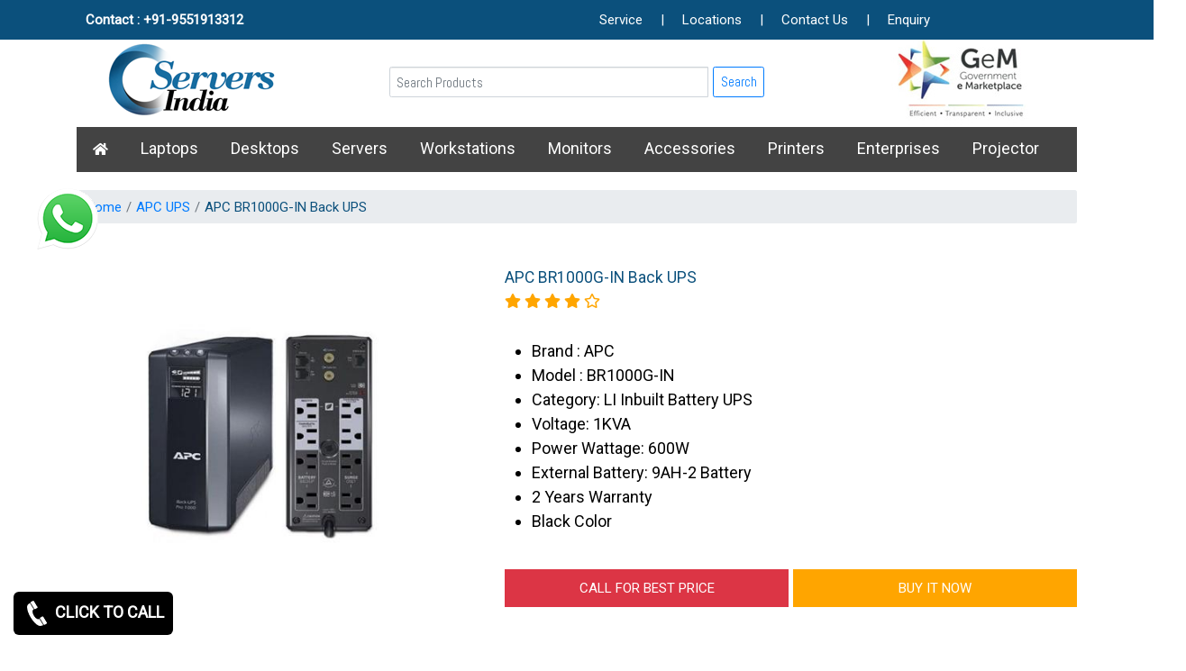

--- FILE ---
content_type: text/html; charset=UTF-8
request_url: https://www.serversindia.co.in/apc-br1000g-in-back-ups-3651.html
body_size: 12880
content:
<!DOCTYPE html>
<html lang="en">
<head>
	<meta charset="UTF-8">
	<meta name="viewport" content="width=device-width, initial-scale=1.0">
	 <link rel="canonical" href="https://www.serversindia.co.in/apc-br1000g-in-back-ups-3651.html" /> 
	<!-- <link rel="canonical" href="https://www.serversindia.co.in/" />  -->
	<meta name="robots" content="index,follow"/>
	<link rel="icon" type="image/x-icon" href="/images/favicon.png">
		
	
	<title>APC BR1000G-IN Back UPS price|APC BR1000G-IN Back UPS hyderabad|APC BR1000G-IN Back UPS specifications|Telangana|Andhra|Vizag|india</title>
	<meta name="description" content="contact 9885129292 - APC BR1000G-IN Back UPS price Hyderabad, APC BR1000G-IN Back UPS datasheet, APC BR1000G-IN Back UPS specs, APC BR1000G-IN Back UPS review, APC BR1000G-IN Back UPS Hyderabad, APC BR1000G-IN Back UPS pricelist, APC UPS dealers in india, APC UPS price in india, APC BR1000G-IN Back UPS price, APC BR1000G-IN Back UPS price telangana, APC BR1000G-IN Back UPS price andhra">
	<meta name="keyword" content="server price, server latest models pricelist, server dealers, server price in hyderabad, server pricelist telangana, server new models pricelist, refurbished server hyderabad, rental server hyderabad, most selling server models pricelist hyderabad, server computer dealers hyderabad, server solutions hyderabad, server dealers andhra pradesh, server dealers vizag, server dealers telangana, server dealers in vijayawada, server dealers in secunderabad, server dealers in warangal, server dealers in nalgonda, server dealers in nizamabad, server dealers in guntur, server dealers in tirupati, server dealers in nellore, server computers dealers hyderabad, server price in hyderabad, server dealers in hyderabad, server models, server dealers-Hp, Dell, Apple, Lenovo, Acer, Asus, Sony in hyderabad, server service center in hyderabad, server price in hyderbad, hp server dealers in hyderabad, dell server dealers in hyderabad, lenovo server dealers in hyderabad, server services in hyderbad, Graphics Card in hyderabad, Nvidia Graphics Card in hyderabad, Colorful Graphics Card in hyderabad, Fortinet Firewall in hyderabad, Western Digital Storage in hyderabad, Monitors price in hyderabad, Hp Laptops price in hyderabad, Dell Laptops price in hyderabad, Ups in hyderabad, Lenovo Thinkcentre Desktop in hyderabad, Thinkpad Edge E490 Laptop in hyderabad, Rdp Thinbook Laptop in hyderabad, Microsoft Surface Pro Laptop in hyderabad, Lenovo Laptops price in hyderabad, Dell Vostro Laptops in hyderabad, Hp Omen Series Laptop in hyderabad, Dell Server Accessories in hyderabad, Dell Server Hard Disk in hyderabad, Dell Server Processor in hyderabad, Dell Server Memory in hyderabad, Dell Server Bezel in hyderabad, Dell Server Storages in hyderabad, Dell Server Software in hyderabad, Dell Server Power Supply in hyderabad, Dell Server Raid Controller in hyderabad, Dell Server Network Interface Card in hyderabad, Dell Server Host Bus Adapter(hba) in hyderabad, Dell Tape Drives in hyderabad, Dell Cooling Fan in hyderabad, Hp Switches in hyderabad, Xerox Multifunction Printers in hyderabad, Hp Storages in hyderabad, Hp Transceiver in hyderabad ">
	<meta name="title" content="server price, server latest models pricelist, server dealers, server price in hyderabad, server pricelist telangana, server new models pricelist, refurbished server hyderabad, rental server hyderabad, most selling server models pricelist hyderabad, server computer dealers hyderabad, server solutions hyderabad, server dealers andhra pradesh, server dealers vizag, server dealers telangana, server dealers in vijayawada, server dealers in secunderabad, server dealers in warangal, server dealers in nalgonda, server dealers in nizamabad, server dealers in guntur, server dealers in tirupati, server dealers in nellore, server computers dealers hyderabad, server price in hyderabad, server dealers in hyderabad, server models, server dealers-Hp, Dell, Apple, Lenovo, Acer, Asus, Sony in hyderabad, server service center in hyderabad, server price in hyderbad, hp server dealers in hyderabad, dell server dealers in hyderabad, lenovo server dealers in hyderabad, server services in hyderbad"/>
	<link rel="stylesheet" type="text/css" href="https://www.serversindia.co.in/bootstrap/css/bootstrap.css" />
    <link rel="stylesheet" type="text/css" href="https://www.serversindia.co.in/css/style.css" />
    <link rel="stylesheet" type="text/css" href="css/form.css" />
	<script src="https://www.serversindia.co.in/js/index.js"></script>
	<link rel="stylesheet" href="https://cdnjs.cloudflare.com/ajax/libs/font-awesome/5.15.1/css/all.min.css">
	<link rel="stylesheet" href="https://maxcdn.bootstrapcdn.com/bootstrap/4.0.0/css/bootstrap.min.css" integrity="sha384-Gn5384xqQ1aoWXA+058RXPxPg6fy4IWvTNh0E263XmFcJlSAwiGgFAW/dAiS6JXm" crossorigin="anonymous">
	<!-- Global site tag (gtag.js) - Google Analytics -->
<script async src="https://www.googletagmanager.com/gtag/js?id=G-RZY26WR600"></script>
<script>
  window.dataLayer = window.dataLayer || [];
  function gtag(){dataLayer.push(arguments);}
  gtag('js', new Date());
  gtag('config', 'G-RZY26WR600');
</script>
</head>
<body>
<script>window.$zoho=window.$zoho || {};$zoho.salesiq=$zoho.salesiq||{ready:function(){}}</script><script id="zsiqscript" src="https://salesiq.zohopublic.in/widget?wc=siq72d68a2d5c073907890c6f18b7c6c03dbd3e8e95a366cc13a20b326b15da41d2" defer></script><header class="page-headers">
			<div class="container-fluid headtop">
				<div class="container page-top">
				<div class="row d-flex align-items-center">
					<div class="col-md-6">
						<p><a href="https://api.whatsapp.com/send?phone=919551913312&text=Welcome to serversindia.co.in">Contact : +91-9551913312 </a></p>
					</div>
					<div class="col-md-6 page-menu-list">
					<li><a href="https://www.serversindia.co.in/laptop-service-center-in-chennai.html">Service</a>
					<ul>
						<li><a href="https://www.serversindia.co.in/cctv-service-chennai.html">CCTV SERVICE</a></li>
					</ul>

					</li><li><a class="text-light">|</a></li>
					<li><a href="https://www.serversindia.co.in/locations.html">Locations</a></li><li><a class="text-light">|</a></li>
					<li><a href="https://www.serversindia.co.in/contact-us.html">Contact Us</a></li><li><a class="text-light">|</a></li>
					<li><a href="https://www.serversindia.co.in/enquiry.html">Enquiry</a></li></div>
						<a class="fixed-cta-whatsapp" href="https://api.whatsapp.com/send?phone=919551913312&text=Welcome to serversindia.co.in"><img src="https://www.serversindia.co.in/images/whatsapp-icon.png" alt="dell server best dealers price in hyderabad" title="hp server dealers in hyderabad"/></a>
					</div>
				</div>
			</div>
				<div class="clear-both"></div>
			
		<div class="container-fluid">
			<div class="row">
				<div class="col-md-4 text-center">
					<a href="/"><img src="https://www.serversindia.co.in/images/servers-logo.png" alt="dell, lenovo, hp laptop dealers in hyderabad, telangana, andhra, vijayawada, secunderabad" title="dell, lenovo, hp laptop best price in Hyderabad, warangal, nalgonda, nizamabad, guntur, tirupati, nellore, vizag, india"></a>
				</div>
				<div class="col-md-4 px-2 search-box-padding text-center">
					<form method="post" action="https://www.serversindia.co.in/category_search.html">
						<div class="input-group">
    						<input type="text" class="form-control" id="search_box" name="search_box" placeholder="Search Products">
  							<button class="btn btn-outline-primary ml-2" type="submit">Search</button>      							
  						</div>
					</form>
				</div>
				<div class="col-md-4 text-center"><img src="https://www.serversindia.co.in/images/gemlogo.webp" alt="dell, hp, lenovo all in one desktop price in hyderabad, telangana, andhra, vijayawada, secunderabad" title="aio desktop dealers in hyderabad, warangal, nalgonda, nizamabad, guntur, tirupati, nellore, vizag, india"></div>
			</div>				
		</div>
	
	</header>
	<div class="clear-both"></div><nav class="page-menu">
		<div class="container-fluid">
			<div class="container">
			<ul class="bg-dark"><div class="page-menu-list">
				<li><a href="/"><i class="fas fa-home"></i></a></li>
			<li><a href="https://www.serversindia.co.in/laptops.html">Laptops</a><ul><li><a href="https://www.serversindia.co.in/hp-laptops.html">Hp Laptops</a><ul><li><a href="https://www.serversindia.co.in/hp-omen-series-laptop.html">HP Omen Series Laptop</a></li><li><a href="https://www.serversindia.co.in/hp-200-series-notebook.html">Hp 200 Series Notebook</a></li><li><a href="https://www.serversindia.co.in/hp-probook-laptop.html">Hp Probook Laptop</a></li><li><a href="https://www.serversindia.co.in/hp-elitebook-laptop.html">Hp Elitebook Laptop</a></li><li><a href="https://www.serversindia.co.in/hp-15-inch-laptop.html">Hp 15 inch Laptop</a></li><li><a href="https://www.serversindia.co.in/hp-gaming-laptop.html">Hp Gaming Laptop</a></li><li><a href="https://www.serversindia.co.in/hp-envy-series-and-ryzen-series.html">HP Envy Series and Ryzen Series</a></li><li><a href="https://www.serversindia.co.in/hp-notebook.html">Hp Notebook</a></li><li><a href="https://www.serversindia.co.in/hp-zbook-laptop.html">Hp ZBook Laptop</a></li></ul></li><li><a href="https://www.serversindia.co.in/dell-laptops.html">Dell Laptops</a><ul><li><a href="https://www.serversindia.co.in/dell-vostro-laptops.html">Dell Vostro Laptops</a></li><li><a href="https://www.serversindia.co.in/dell-xps-laptops.html">Dell XPS Laptops</a></li><li><a href="https://www.serversindia.co.in/dell-latitude-laptops.html">Dell Latitude Laptops</a></li><li><a href="https://www.serversindia.co.in/dell-inspiron-laptops.html">Dell Inspiron Laptops</a></li><li><a href="https://www.serversindia.co.in/dell-gaming-laptop.html">Dell Gaming Laptop</a></li><li><a href="https://www.serversindia.co.in/dell-pro-series-laptop.html">Dell Pro Series Laptop</a></li></ul></li><li><a href="https://www.serversindia.co.in/lenovo-laptops.html">Lenovo Laptops</a><ul><li><a href="https://www.serversindia.co.in/lenovo-thinkpad-laptop.html">Lenovo Thinkpad Laptop</a></li><li><a href="https://www.serversindia.co.in/lenovo-yoga-series-laptop.html">Lenovo Yoga Series Laptop</a></li><li><a href="https://www.serversindia.co.in/lenovo-ideapad-series.html">Lenovo ideapad series</a></li><li><a href="https://www.serversindia.co.in/lenovo-v-series-laptops.html">Lenovo V Series Laptops</a></li><li><a href="https://www.serversindia.co.in/lenovo-legion-laptop.html">Lenovo Legion Laptop</a></li><li><a href="https://www.serversindia.co.in/lenovo-flex-series.html">Lenovo Flex Series</a></li><li><a href="https://www.serversindia.co.in/lenovo-loq-laptop.html">Lenovo LOQ Laptop</a></li><li><a href="https://www.serversindia.co.in/lenovo-thinkbook-laptop.html">Lenovo Thinkbook Laptop</a></li></ul></li><li><a href="https://www.serversindia.co.in/acer-laptops.html">Acer Laptops</a><ul><li><a href="https://www.serversindia.co.in/acer-travelmate-laptop.html">Acer TravelMate Laptop</a></li><li><a href="https://www.serversindia.co.in/acer-chromebook-laptop.html">Acer Chromebook Laptop</a></li><li><a href="https://www.serversindia.co.in/acer-aspire-laptop.html">Acer Aspire Laptop</a></li><li><a href="https://www.serversindia.co.in/acer-travellite-laptop.html">Acer TravelLite Laptop</a></li></ul></li><li><a href="https://www.serversindia.co.in/apple-laptops.html">Apple Laptops</a><ul><li><a href="https://www.serversindia.co.in/apple-macbook-air.html">Apple MacBook Air</a></li><li><a href="https://www.serversindia.co.in/apple-macbook-pro.html">Apple MacBook Pro</a></li></ul></li><li><a href="https://www.serversindia.co.in/asus-laptops.html">Asus Laptops</a><ul><li><a href="https://www.serversindia.co.in/asus-eee-books-and-basic-models.html">Asus Eee Books and Basic Models</a></li><li><a href="https://www.serversindia.co.in/asus-rog-gaming-laptops.html"> ASUS ROG Gaming Laptops</a></li><li><a href="https://www.serversindia.co.in/asus-vivobook-laptop.html">Asus Vivobook Laptop</a></li><li><a href="https://www.serversindia.co.in/asus-expertbook-laptop.html">Asus ExpertBook Laptop</a></li><li><a href="https://www.serversindia.co.in/asus-proart-laptop.html">Asus ProArt Laptop</a></li></ul></li><li><a href="https://www.serversindia.co.in/msi-laptop.html">MSI Laptop</a></li><li><a href="https://www.serversindia.co.in/toshiba-laptop.html">Toshiba Laptop</a></li><li><a href="https://www.serversindia.co.in/samsung-laptops.html">Samsung laptops</a></li><li><a href="https://www.serversindia.co.in/dynabook-laptop.html">Dynabook Laptop</a></li><li><a href="https://www.serversindia.co.in/razer-laptop.html">Razer Laptop</a></li><li><a href="https://www.serversindia.co.in/fujitsu-laptop.html">Fujitsu Laptop</a></li><li><a href="https://www.serversindia.co.in/lg-laptop.html">LG Laptop</a></li><li><a href="https://www.serversindia.co.in/gigabyte-laptop.html">Gigabyte Laptop</a></li><li><a href="https://www.serversindia.co.in/huawei-laptop.html">Huawei Laptop</a></li></ul></li><li><a href="https://www.serversindia.co.in/desktops.html">Desktops</a><ul><li><a href="https://www.serversindia.co.in/dell-desktops.html">Dell Desktops</a><ul><li><a href="https://www.serversindia.co.in/dell-optiplex-desktop.html">Dell Optiplex Desktop</a></li><li><a href="https://www.serversindia.co.in/dell-vostro-desktop.html">Dell Vostro Desktop</a></li><li><a href="https://www.serversindia.co.in/dell-alienware-desktop.html">Dell Alienware Desktop</a></li></ul></li><li><a href="https://www.serversindia.co.in/lenovo-desktops.html">Lenovo Desktops</a><ul><li><a href="https://www.serversindia.co.in/lenovo-thinkcentre-desktop.html">Lenovo Thinkcentre Desktop</a></li><li><a href="https://www.serversindia.co.in/lenovo-tower-desktop.html">Lenovo Tower Desktop</a></li><li><a href="https://www.serversindia.co.in/lenovo-ideacentre-desktop.html">Lenovo Ideacentre Desktop</a></li></ul></li><li><a href="https://www.serversindia.co.in/acer-desktops.html">Acer Desktops</a><ul><li><a href="https://www.serversindia.co.in/acer-veriton-series.html">Acer Veriton Series</a></li></ul></li><li><a href="https://www.serversindia.co.in/hp-desktops.html">Hp Desktops</a><ul><li><a href="https://www.serversindia.co.in/hp-all-in-one-desktop.html">Hp All in One Desktop</a></li><li><a href="https://www.serversindia.co.in/hp-business-desktop.html">Hp Business Desktop</a></li><li><a href="https://www.serversindia.co.in/hp-pro-desktop.html">Hp Pro Desktop</a></li><li><a href="https://www.serversindia.co.in/hp-gaming-desktop.html">Hp Gaming Desktop</a></li></ul></li><li><a href="https://www.serversindia.co.in/asus-desktops.html">Asus Desktops</a><ul><li><a href="https://www.serversindia.co.in/asus-tower-desktop.html">Asus Tower Desktop</a></li><li><a href="https://www.serversindia.co.in/asus-all-in-one-desktop.html">Asus All in One Desktop</a></li></ul></li><li><a href="https://www.serversindia.co.in/apple-desktops.html">Apple Desktops</a><ul><li><a href="https://www.serversindia.co.in/apple-imac.html">Apple IMac</a></li><li><a href="https://www.serversindia.co.in/apple-mac-mini.html">Apple Mac Mini</a></li><li><a href="https://www.serversindia.co.in/apple-mac-studio.html">Apple Mac Studio</a></li></ul></li><li><a href="https://www.serversindia.co.in/posiflex-pos-terminal.html">Posiflex POS Terminal</a></li><li><a href="https://www.serversindia.co.in/mini-pc-desktop.html">Mini PC Desktop</a></li><li><a href="https://www.serversindia.co.in/msi-desktop.html">MSI Desktop</a></li><li><a href="https://www.serversindia.co.in/velocity-micro-desktop.html">Velocity Micro Desktop</a></li><li><a href="https://www.serversindia.co.in/gigabyte-desktop.html">Gigabyte Desktop</a></li></ul></li><li><a href="https://www.serversindia.co.in/servers.html">Servers</a><ul><li><a href="https://www.serversindia.co.in/dell-servers.html">Dell Servers</a><ul><li><a href="https://www.serversindia.co.in/dell-tower-servers.html">Dell Tower Servers</a></li><li><a href="https://www.serversindia.co.in/dell-rack-servers.html">Dell Rack Servers</a></li><li><a href="https://www.serversindia.co.in/dell-rugged-servers.html">Dell Rugged Servers</a></li><li><a href="https://www.serversindia.co.in/dell-speciality-servers.html">Dell Speciality Servers</a></li><li><a href="https://www.serversindia.co.in/dell-modular-infrastructure.html">Dell Modular Infrastructure</a></li></ul></li><li><a href="https://www.serversindia.co.in/hp-servers.html">Hp Servers</a><ul><li><a href="https://www.serversindia.co.in/hp-tower-servers.html">Hp Tower Servers</a></li><li><a href="https://www.serversindia.co.in/hp-rack-servers.html">Hp Rack Servers</a></li><li><a href="https://www.serversindia.co.in/hp-raid-controller.html">Hp Raid Controller</a></li><li><a href="https://www.serversindia.co.in/hp-blade-servers.html">HP Blade Servers</a></li></ul></li><li><a href="https://www.serversindia.co.in/lenovo-servers.html">Lenovo Servers</a><ul><li><a href="https://www.serversindia.co.in/lenovo-tower-servers.html">Lenovo Tower Servers</a></li><li><a href="https://www.serversindia.co.in/lenovo-rack-servers.html">Lenovo Rack Servers</a></li><li><a href="https://www.serversindia.co.in/lenovo-high-density-server.html">Lenovo High Density Server</a></li><li><a href="https://www.serversindia.co.in/lenovo-mission-critical-server.html">Lenovo Mission Critical Server</a></li><li><a href="https://www.serversindia.co.in/ibm-power-system.html">IBM Power System</a></li><li><a href="https://www.serversindia.co.in/lenovo-edge-server.html">Lenovo Edge Server</a></li></ul></li><li><a href="https://www.serversindia.co.in/acer-server.html">Acer server</a><ul><li><a href="https://www.serversindia.co.in/acer-tower-server.html">Acer Tower Server</a></li><li><a href="https://www.serversindia.co.in/acer-rack-server.html">Acer Rack Server</a></li></ul></li><li><a href="https://www.serversindia.co.in/mrs-rack-server.html">MRS Rack Server</a><ul><li><a href="https://www.serversindia.co.in/mrs-wall-mount-server.html">MRS Wall mount server</a></li></ul></li><li><a href="https://www.serversindia.co.in/cisco-server.html">Cisco Server</a><ul><li><a href="https://www.serversindia.co.in/cisco-rack-server.html">Cisco Rack Server</a></li></ul></li><li><a href="https://www.serversindia.co.in/cloud-server.html">Cloud Server</a><ul><li><a href="https://www.serversindia.co.in/vcloudpoint-client.html">VCloudpoint client</a></li></ul></li><li><a href="https://www.serversindia.co.in/cloud-software-solution.html">cloud software solution</a><ul><li><a href="https://www.serversindia.co.in/microsoft-cloud-software.html">Microsoft cloud software</a></li></ul></li><li><a href="https://www.serversindia.co.in/sun-server.html">Sun Server</a></li><li><a href="https://www.serversindia.co.in/solutions.html">Solutions</a><ul><li><a href="https://www.serversindia.co.in/dell-solutions.html">Dell Solutions</a></li></ul></li><li><a href="https://www.serversindia.co.in/aadona-server.html">Aadona Server</a></li><li><a href="https://www.serversindia.co.in/fujitsu-server.html">Fujitsu Server</a><ul><li><a href="https://www.serversindia.co.in/fujitsu-rack-server.html">Fujitsu Rack Server</a></li><li><a href="https://www.serversindia.co.in/fujitsu-tower-server.html">Fujitsu Tower Server</a></li></ul></li><li><a href="https://www.serversindia.co.in/supermicro-server.html">Supermicro Server</a></li></ul></li><li><a href="https://www.serversindia.co.in/workstations.html">Workstations</a><ul><li><a href="https://www.serversindia.co.in/lenovo-workstations.html">Lenovo Workstations</a><ul><li><a href="https://www.serversindia.co.in/lenovo-tower-workstation.html">Lenovo Tower Workstation</a></li><li><a href="https://www.serversindia.co.in/lenovo-mobile-workstation.html">Lenovo Mobile Workstation</a></li></ul></li><li><a href="https://www.serversindia.co.in/dell-workstations.html">Dell Workstations</a><ul><li><a href="https://www.serversindia.co.in/dell-precision-mobile-workstation.html">Dell Precision Mobile Workstation</a></li><li><a href="https://www.serversindia.co.in/dell-precision-tower-workstation.html">Dell Precision Tower Workstation</a></li><li><a href="https://www.serversindia.co.in/dell-precision-rack-workstation.html">Dell Precision Rack Workstation</a></li></ul></li><li><a href="https://www.serversindia.co.in/hp-workstations.html">Hp Workstations</a><ul><li><a href="https://www.serversindia.co.in/hp-tower-workstations.html">Hp Tower Workstations</a></li><li><a href="https://www.serversindia.co.in/hp-mobile-workstations.html">Hp Mobile Workstations</a></li></ul></li><li><a href="https://www.serversindia.co.in/voltriq-workstation.html">Voltriq Workstation</a></li><li><a href="https://www.serversindia.co.in/ergotron-workstation.html">Ergotron Workstation</a><ul><li><a href="https://www.serversindia.co.in/ergotron-workfit-workstation.html">Ergotron workfit Workstation</a></li></ul></li><li><a href="https://www.serversindia.co.in/acer-workstation.html">Acer Workstation</a></li><li><a href="https://www.serversindia.co.in/aadona-workstation.html">Aadona Workstation</a></li><li><a href="https://www.serversindia.co.in/supermicro-workstation.html">Supermicro Workstation</a></li><li><a href="https://www.serversindia.co.in/boxx-workstation.html">Boxx Workstation</a></li><li><a href="https://www.serversindia.co.in/asus-workstation.html">Asus Workstation</a></li><li><a href="https://www.serversindia.co.in/puget-workstation.html">Puget Workstation</a></li></ul></li><li><a href="https://www.serversindia.co.in/monitors.html">Monitors</a><ul><li><a href="https://www.serversindia.co.in/lg-monitors.html">LG Monitors</a></li><li><a href="https://www.serversindia.co.in/gigabyte-monitor.html">Gigabyte Monitor</a></li><li><a href="https://www.serversindia.co.in/lapcare-monitor.html">Lapcare Monitor</a></li><li><a href="https://www.serversindia.co.in/sharp-monitor.html">Sharp Monitor</a></li><li><a href="https://www.serversindia.co.in/iball-monitor.html">iBall Monitor</a></li><li><a href="https://www.serversindia.co.in/frontech-monitor.html">Frontech Monitor</a></li><li><a href="https://www.serversindia.co.in/msi-monitor.html">MSI Monitor</a></li><li><a href="https://www.serversindia.co.in/sony-commercial-lfd-monitor.html">Sony Commercial LFD Monitor</a></li><li><a href="https://www.serversindia.co.in/viewsonic-monitor.html">Viewsonic Monitor</a></li><li><a href="https://www.serversindia.co.in/lenovo-monitor.html">lenovo Monitor</a></li><li><a href="https://www.serversindia.co.in/benq-monitor.html">Benq Monitor</a></li><li><a href="https://www.serversindia.co.in/aoc-monitors.html">AOC Monitors</a></li><li><a href="https://www.serversindia.co.in/dell-monitors.html">Dell Monitors</a><ul><li><a href="https://www.serversindia.co.in/dell-professional-monitors.html">Dell Professional monitors</a></li></ul></li><li><a href="https://www.serversindia.co.in/asus-monitor.html">Asus Monitor</a></li><li><a href="https://www.serversindia.co.in/apple-tv.html">Apple Tv</a></li><li><a href="https://www.serversindia.co.in/lg-commercial-lfd-monitor.html">LG Commercial LFD Monitor</a></li><li><a href="https://www.serversindia.co.in/panasonic-lfd-monitor.html">Panasonic LFD Monitor</a></li><li><a href="https://www.serversindia.co.in/g-sync-compatible-monitors.html">G Sync Compatible Monitors</a></li><li><a href="https://www.serversindia.co.in/zebronics-monitor.html">zebronics monitor</a></li><li><a href="https://www.serversindia.co.in/acer-monitor.html">Acer Monitor</a></li><li><a href="https://www.serversindia.co.in/philips-monitor.html">Philips Monitor</a></li><li><a href="https://www.serversindia.co.in/samsung-monitor.html">Samsung Monitor</a></li><li><a href="https://www.serversindia.co.in/hp-monitors.html">HP Monitors</a></li></ul></li><li><a href="https://www.serversindia.co.in/accessories.html">Accessories</a><ul><li><a href="https://www.serversindia.co.in/apple-accessories.html">Apple Accessories</a><ul><li><a href="https://www.serversindia.co.in/apple-adapters.html">Apple Adapters</a></li><li><a href="https://www.serversindia.co.in/apple-battery.html">Apple battery</a></li><li><a href="https://www.serversindia.co.in/apple-software.html">Apple Software</a></li><li><a href="https://www.serversindia.co.in/apple-keyboard.html">Apple Keyboard</a></li><li><a href="https://www.serversindia.co.in/apple-fan.html">Apple Fan</a></li><li><a href="https://www.serversindia.co.in/apple-bottom-panel.html">Apple Bottom Panel</a></li><li><a href="https://www.serversindia.co.in/apple-cables.html">Apple Cables</a></li><li><a href="https://www.serversindia.co.in/apple-motherboard.html">Apple Motherboard</a></li><li><a href="https://www.serversindia.co.in/apple-macbook-screws.html">Apple Macbook Screws</a></li><li><a href="https://www.serversindia.co.in/apple-speaker.html">Apple Speaker</a></li><li><a href="https://www.serversindia.co.in/apple-hinges.html">Apple Hinges</a></li><li><a href="https://www.serversindia.co.in/apple-laptop-screen.html">Apple Laptop Screen</a></li></ul></li><li><a href="https://www.serversindia.co.in/d-link-accessories.html">D link Accessories</a><ul><li><a href="https://www.serversindia.co.in/d-link-fully-manage-switch.html">D link fully manage switch</a></li><li><a href="https://www.serversindia.co.in/d-link-unmanaged-switches.html">D link Unmanaged Switches</a></li><li><a href="https://www.serversindia.co.in/d-link-others.html">D link Others</a></li><li><a href="https://www.serversindia.co.in/d-link-cable-boxes.html">D link Cable Boxes</a></li><li><a href="https://www.serversindia.co.in/d-link-patch-cords.html">D link Patch Cords</a></li><li><a href="https://www.serversindia.co.in/d-link-io-keystone.html">D link IO Keystone</a></li><li><a href="https://www.serversindia.co.in/d-link-racks.html">D link Racks</a></li><li><a href="https://www.serversindia.co.in/d-link-fiber-adapters.html">D link Fiber Adapters</a></li><li><a href="https://www.serversindia.co.in/d-link-fiber-patch-cords.html">D link Fiber Patch Cords</a></li><li><a href="https://www.serversindia.co.in/d-link-liu.html">D link LIU</a></li><li><a href="https://www.serversindia.co.in/d-link-smart-manage-switch.html">D link smart manage switch</a></li><li><a href="https://www.serversindia.co.in/d-link-camera.html">D Link Camera</a></li><li><a href="https://www.serversindia.co.in/d-link-video-recorder.html">D Link Video Recorder</a></li><li><a href="https://www.serversindia.co.in/d-link--channel.html">D Link  Channel</a></li></ul></li><li><a href="https://www.serversindia.co.in/hp-accessories.html">Hp Accessories</a><ul><li><a href="https://www.serversindia.co.in/hp-adapter.html">Hp Adapter</a></li><li><a href="https://www.serversindia.co.in/hp-battery.html">Hp battery</a></li><li><a href="https://www.serversindia.co.in/hp-keyboard-and-mouse.html">Hp Keyboard and Mouse</a></li><li><a href="https://www.serversindia.co.in/hp-server-processor.html">Hp server processor</a></li><li><a href="https://www.serversindia.co.in/hp-networking.html">Hp Networking</a></li><li><a href="https://www.serversindia.co.in/hp-risers-card.html">Hp Risers Card</a></li><li><a href="https://www.serversindia.co.in/hp-server-ram.html">Hp Server Ram</a></li><li><a href="https://www.serversindia.co.in/hp-bag.html">Hp Bag</a></li><li><a href="https://www.serversindia.co.in/hp-desktop-ram.html">Hp Desktop Ram</a></li><li><a href="https://www.serversindia.co.in/optical-drives.html">Optical Drives</a></li><li><a href="https://www.serversindia.co.in/hp-tape-cartridge.html">HP Tape Cartridge</a></li><li><a href="https://www.serversindia.co.in/hp-server-motherboards.html">HP Server Motherboards</a></li><li><a href="https://www.serversindia.co.in/hp-server-power-supply.html">HP Server Power Supply</a></li><li><a href="https://www.serversindia.co.in/hp-laptop-ram.html">Hp Laptop Ram</a></li></ul></li><li><a href="https://www.serversindia.co.in/dell-accessories.html">Dell Accessories</a><ul><li><a href="https://www.serversindia.co.in/dell-server-accessories.html">Dell Server Accessories</a></li><li><a href="https://www.serversindia.co.in/dell-cooling-fan.html">Dell Cooling Fan</a></li><li><a href="https://www.serversindia.co.in/dell-adapter.html">Dell Adapter</a></li><li><a href="https://www.serversindia.co.in/dell-battery.html">Dell Battery</a></li><li><a href="https://www.serversindia.co.in/dell-hinges.html">Dell Hinges</a></li><li><a href="https://www.serversindia.co.in/dell-laptop-hings.html">Dell laptop hings</a></li><li><a href="https://www.serversindia.co.in/dell-touchpad-panel.html">Dell Touchpad Panel</a></li><li><a href="https://www.serversindia.co.in/dell-screen.html">Dell Screen</a></li><li><a href="https://www.serversindia.co.in/dell-monitor.html">Dell monitor</a></li><li><a href="https://www.serversindia.co.in/dell-mother-board.html">Dell Mother board</a></li><li><a href="https://www.serversindia.co.in/dell-speaker.html">Dell Speaker</a></li><li><a href="https://www.serversindia.co.in/dell-display-cable.html">Dell Display Cable</a></li><li><a href="https://www.serversindia.co.in/dell-smps.html">Dell SMPS</a></li><li><a href="https://www.serversindia.co.in/dell-top-panel.html">Dell Top Panel</a></li></ul></li><li><a href="https://www.serversindia.co.in/lenovo-accessories.html">Lenovo Accessories</a><ul><li><a href="https://www.serversindia.co.in/lenovo-battery.html">Lenovo Battery</a></li><li><a href="https://www.serversindia.co.in/lenovo-adapter.html">Lenovo Adapter</a></li><li><a href="https://www.serversindia.co.in/lenovo-server-ethernet-interface-card.html">Lenovo Server Ethernet Interface Card</a></li><li><a href="https://www.serversindia.co.in/lenovo-server-controllers.html">Lenovo Server Controllers</a></li><li><a href="https://www.serversindia.co.in/lenovo-server-processor.html">lenovo server processor</a></li><li><a href="https://www.serversindia.co.in/lenovo-server-memory.html">Lenovo Server Memory</a></li><li><a href="https://www.serversindia.co.in/lenovo-motherboard.html">Lenovo Motherboard</a></li><li><a href="https://www.serversindia.co.in/lenovo-top-panel.html">Lenovo Top Panel</a></li><li><a href="https://www.serversindia.co.in/lenovo-panel.html">Lenovo Panel</a></li><li><a href="https://www.serversindia.co.in/lenovo-display-cable.html">Lenovo Display Cable</a></li><li><a href="https://www.serversindia.co.in/lenovo-docking-station.html">Lenovo Docking station</a></li><li><a href="https://www.serversindia.co.in/lenovo-fan.html">Lenovo Fan</a></li><li><a href="https://www.serversindia.co.in/lenovo-hinges.html">Lenovo Hinges</a></li><li><a href="https://www.serversindia.co.in/lenovo-screen.html">Lenovo Screen</a></li><li><a href="https://www.serversindia.co.in/lenovo-bottom-panel.html">Lenovo Bottom Panel</a></li><li><a href="https://www.serversindia.co.in/lenovo-speaker.html">Lenovo Speaker</a></li><li><a href="https://www.serversindia.co.in/lenovo-power-supply.html">Lenovo Power Supply</a></li><li><a href="https://www.serversindia.co.in/lenovo-keyboard-and-mouse.html">Lenovo Keyboard and Mouse</a></li><li><a href="https://www.serversindia.co.in/lenovo-hard-drive.html">Lenovo Hard Drive</a></li><li><a href="https://www.serversindia.co.in/lenovo-powerbank.html">Lenovo PowerBank</a></li></ul></li><li><a href="https://www.serversindia.co.in/samsung-accessories.html">Samsung Accessories</a><ul><li><a href="https://www.serversindia.co.in/samsung-adapter.html">Samsung adapter</a></li><li><a href="https://www.serversindia.co.in/samsung-battery.html">Samsung battery</a></li><li><a href="https://www.serversindia.co.in/samsung-cooling-fan.html">Samsung Cooling Fan</a></li><li><a href="https://www.serversindia.co.in/samsung-cable.html">Samsung Cable</a></li><li><a href="https://www.serversindia.co.in/samsung-touchpad-panel.html">Samsung Touchpad Panel</a></li><li><a href="https://www.serversindia.co.in/printer-accessories.html">Printer Accessories</a></li><li><a href="https://www.serversindia.co.in/samsung-hinges.html">Samsung Hinges</a></li><li><a href="https://www.serversindia.co.in/samsung-motherboard.html">Samsung Motherboard</a></li><li><a href="https://www.serversindia.co.in/samsung-keyboard.html">Samsung Keyboard</a></li><li><a href="https://www.serversindia.co.in/samsung-speaker.html">Samsung Speaker</a></li></ul></li><li><a href="https://www.serversindia.co.in/acer-accessories.html">Acer Accessories</a><ul><li><a href="https://www.serversindia.co.in/acer-adapter.html">Acer adapter</a></li><li><a href="https://www.serversindia.co.in/acer-battery.html">Acer battery</a></li><li><a href="https://www.serversindia.co.in/acer-display-cables.html">Acer Display cables</a></li><li><a href="https://www.serversindia.co.in/acer-hinges.html">Acer Hinges</a></li><li><a href="https://www.serversindia.co.in/acer-motherboard.html">Acer Motherboard</a></li><li><a href="https://www.serversindia.co.in/acer-speaker.html">Acer Speaker</a></li><li><a href="https://www.serversindia.co.in/acer-touchpad-panel.html">Acer Touchpad Panel</a></li><li><a href="https://www.serversindia.co.in/acer-inverter.html">Acer Inverter</a></li><li><a href="https://www.serversindia.co.in/keyboard.html">Keyboard</a></li><li><a href="https://www.serversindia.co.in/acer-cooling-fan.html">Acer Cooling Fan</a></li></ul></li><li><a href="https://www.serversindia.co.in/ergotron-accessories.html">Ergotron Accessories</a><ul><li><a href="https://www.serversindia.co.in/ergotron-mount-and-stands.html">Ergotron mount and stands</a></li></ul></li><li><a href="https://www.serversindia.co.in/jbl-accessories.html">JBL Accessories</a><ul><li><a href="https://www.serversindia.co.in/jbl-smart-audio.html">JBL Smart Audio</a></li><li><a href="https://www.serversindia.co.in/jbl-home-theter.html">JBL Home Theter</a></li><li><a href="https://www.serversindia.co.in/jbl-harman-kardon.html">JBL HARMAN KARDON</a></li><li><a href="https://www.serversindia.co.in/jbl-headphones.html">JBL Headphones</a></li></ul></li><li><a href="https://www.serversindia.co.in/asus-accessories.html">Asus Accessories</a><ul><li><a href="https://www.serversindia.co.in/asus-battery.html">Asus Battery</a></li><li><a href="https://www.serversindia.co.in/asus-adapter.html">Asus Adapter</a></li><li><a href="https://www.serversindia.co.in/asus-keyboard.html">Asus Keyboard</a></li><li><a href="https://www.serversindia.co.in/asus-mouse.html">Asus Mouse</a></li><li><a href="https://www.serversindia.co.in/asus-motherboard.html">Asus Motherboard</a></li></ul></li><li><a href="https://www.serversindia.co.in/microsoft-accessories.html">Microsoft Accessories</a><ul><li><a href="https://www.serversindia.co.in/microsoft-adapter.html">Microsoft Adapter</a></li><li><a href="https://www.serversindia.co.in/microsoft-surface.html">Microsoft Surface</a></li></ul></li><li><a href="https://www.serversindia.co.in/lexar-accessories.html">Lexar Accessories</a><ul><li><a href="https://www.serversindia.co.in/lexar-usb-flash-drive.html">Lexar USB Flash Drive</a></li><li><a href="https://www.serversindia.co.in/lexar-professional-memory-card.html">Lexar Professional memory card</a></li></ul></li><li><a href="https://www.serversindia.co.in/zebronics-accessories.html">Zebronics Accessories</a><ul><li><a href="https://www.serversindia.co.in/zebronics-power-supply.html">Zebronics Power supply</a></li><li><a href="https://www.serversindia.co.in/zebronics-motherboard.html">zebronics motherboard</a></li><li><a href="https://www.serversindia.co.in/zebronics-headset.html">zebronics headset</a></li><li><a href="https://www.serversindia.co.in/zebronics-speaker.html">Zebronics Speaker</a></li><li><a href="https://www.serversindia.co.in/zebronics-keyboard-and-mouse.html">Zebronics Keyboard and Mouse</a></li><li><a href="https://www.serversindia.co.in/zebronics-cabinet.html">Zebronics Cabinet</a></li></ul></li><li><a href="https://www.serversindia.co.in/sony-accessories.html">Sony Accessories</a><ul><li><a href="https://www.serversindia.co.in/sony-battery.html">Sony battery</a></li><li><a href="https://www.serversindia.co.in/sony-adapter.html">Sony adapter</a></li></ul></li><li><a href="https://www.serversindia.co.in/toshiba-accessories.html">Toshiba Accessories</a><ul><li><a href="https://www.serversindia.co.in/toshiba-battery.html">Toshiba battery</a></li><li><a href="https://www.serversindia.co.in/toshiba-adapter.html">Toshiba adapter</a></li><li><a href="https://www.serversindia.co.in/toshiba-display-cable.html">Toshiba Display Cable</a></li></ul></li><li><a href="https://www.serversindia.co.in/printer-accessories.html">Printer Accessories</a></li><li><a href="https://www.serversindia.co.in/ups.html">UPS</a><ul><li><a href="https://www.serversindia.co.in/apc-ups.html">APC UPS</a></li><li><a href="https://www.serversindia.co.in/numeric-ups.html">Numeric UPS</a></li><li><a href="https://www.serversindia.co.in/other-ups.html">Other UPS</a></li></ul></li><li><a href="https://www.serversindia.co.in/post-rack.html">Post Rack</a><ul><li><a href="https://www.serversindia.co.in/middle-atlantic-frame-rack.html">Middle Atlantic Frame Rack</a></li></ul></li><li><a href="https://www.serversindia.co.in/thermal-image-camera.html">Thermal Image Camera</a><ul><li><a href="https://www.serversindia.co.in/cp-plus-thermal-image-camera.html">CP PLUS THERMAL IMAGE CAMERA</a></li></ul></li><li><a href="https://www.serversindia.co.in/mi-display.html">Mi Display</a></li><li><a href="https://www.serversindia.co.in/webcamera.html">WebCamera </a></li><li><a href="https://www.serversindia.co.in/logitech-accessories.html">Logitech Accessories</a><ul><li><a href="https://www.serversindia.co.in/logitech-mouse.html">Logitech Mouse</a></li><li><a href="https://www.serversindia.co.in/logitech-remote.html">Logitech Remote</a></li></ul></li><li><a href="https://www.serversindia.co.in/network-cable.html">Network Cable</a></li><li><a href="https://www.serversindia.co.in/intel-processor.html">Intel Processor</a></li><li><a href="https://www.serversindia.co.in/silverstone-accessories.html">Silverstone Accessories</a></li><li><a href="https://www.serversindia.co.in/aadona-accessories.html">Aadona Accessories</a></li></ul></li><li><a href="https://www.serversindia.co.in/printers.html">Printers</a><ul><li><a href="https://www.serversindia.co.in/hp-printers.html">Hp Printers</a><ul><li><a href="https://www.serversindia.co.in/hp-deskjet-printer.html">Hp Deskjet Printer</a></li><li><a href="https://www.serversindia.co.in/hp-officejet-printers.html">Hp Officejet Printers</a></li><li><a href="https://www.serversindia.co.in/hp-laserjet-printers.html">Hp Laserjet Printers</a></li><li><a href="https://www.serversindia.co.in/hp-plotter.html">hp Plotter</a></li><li><a href="https://www.serversindia.co.in/hp-aio-printer.html">Hp AIO Printer</a></li><li><a href="https://www.serversindia.co.in/hp-copier-machines.html">HP Copier Machines</a></li><li><a href="https://www.serversindia.co.in/hp-latex-printer.html">HP Latex Printer</a></li></ul></li><li><a href="https://www.serversindia.co.in/samsung-printers.html">Samsung Printers</a></li><li><a href="https://www.serversindia.co.in/epson-printer-and-scannar.html">Epson printer and scannar</a><ul><li><a href="https://www.serversindia.co.in/epson-plotter.html">Epson Plotter</a></li></ul></li><li><a href="https://www.serversindia.co.in/canon-printers.html">Canon printers</a><ul><li><a href="https://www.serversindia.co.in/canon-copier-machines.html">Canon Copier Machines</a></li></ul></li><li><a href="https://www.serversindia.co.in/brother-printers.html">Brother Printers</a><ul><li><a href="https://www.serversindia.co.in/brother-inkjet-aio-and-mono-printer.html">Brother Inkjet Aio and Mono printer</a></li><li><a href="https://www.serversindia.co.in/brother-laserjet-aio-and-mono-printers.html">Brother Laserjet Aio and Mono printers</a></li></ul></li><li><a href="https://www.serversindia.co.in/xerox-multifunction-printers.html">Xerox Multifunction printers</a><ul><li><a href="https://www.serversindia.co.in/xerox-monochrome-laser-printer.html">Xerox Monochrome Laser Printer</a></li></ul></li><li><a href="https://www.serversindia.co.in/plotter.html">Plotter</a><ul><li><a href="https://www.serversindia.co.in/mimaki-plotter.html">Mimaki Plotter</a></li><li><a href="https://www.serversindia.co.in/graphtec-plotter.html">Graphtec Plotter</a></li><li><a href="https://www.serversindia.co.in/gcc-plotter.html">GCC Plotter</a></li><li><a href="https://www.serversindia.co.in/mutoh-plotter.html">Mutoh Plotter</a></li></ul></li><li><a href="https://www.serversindia.co.in/other-printer.html">Other Printer</a></li><li><a href="https://www.serversindia.co.in/laminator.html">Laminator</a></li><li><a href="https://www.serversindia.co.in/scanner.html">Scanner</a><ul><li><a href="https://www.serversindia.co.in/hp-scanner.html">Hp Scanner</a></li><li><a href="https://www.serversindia.co.in/brother-scanner.html">Brother Scanner</a></li><li><a href="https://www.serversindia.co.in/canon-scanner.html">Canon Scanner</a></li><li><a href="https://www.serversindia.co.in/kodak-scanner.html">Kodak Scanner</a></li><li><a href="https://www.serversindia.co.in/honeywell-scanner.html">Honeywell Scanner</a></li><li><a href="https://www.serversindia.co.in/other-scanner.html">Other Scanner</a></li></ul></li><li><a href="https://www.serversindia.co.in/sunmi-printers.html">Sunmi Printers</a></li><li><a href="https://www.serversindia.co.in/kyocera-printers.html">Kyocera Printers</a></li><li><a href="https://www.serversindia.co.in/zebra-printers.html">Zebra Printers</a></li><li><a href="https://www.serversindia.co.in/tvs-printers.html">TVS Printers</a></li><li><a href="https://www.serversindia.co.in/dell-printers.html">Dell Printers</a></li><li><a href="https://www.serversindia.co.in/ricoh-printers.html">Ricoh Printers</a></li><li><a href="https://www.serversindia.co.in/pantum-printer.html">Pantum Printer</a></li></ul></li><li><a href="https://www.serversindia.co.in/enterprises.html">Enterprises</a><ul><li><a href="https://www.serversindia.co.in/hard-disk.html">Hard Disk</a><ul><li><a href="https://www.serversindia.co.in/dell-server-hard-disk.html">Dell Server Hard Disk</a></li><li><a href="https://www.serversindia.co.in/lenovo-server-harddisk.html">Lenovo server harddisk</a></li><li><a href="https://www.serversindia.co.in/hp-server-ssd-hard-disk.html">Hp Server SSD Hard Disk</a></li><li><a href="https://www.serversindia.co.in/hp-server-hard-disk.html">Hp Server Hard Disk</a></li><li><a href="https://www.serversindia.co.in/western-digital-hdd.html">Western Digital HDD</a></li><li><a href="https://www.serversindia.co.in/lexar-ssd-hard-disk.html">Lexar SSD Hard Disk</a></li><li><a href="https://www.serversindia.co.in/lacie-hard-disk-drive.html">Lacie Hard Disk Drive</a></li><li><a href="https://www.serversindia.co.in/toshiba-hard-disk.html">Toshiba Hard Disk</a></li><li><a href="https://www.serversindia.co.in/sun-server-hard-disk.html">Sun Server Hard Disk</a></li><li><a href="https://www.serversindia.co.in/emc-hard-disk.html">EMC Hard Disk</a></li><li><a href="https://www.serversindia.co.in/netapp-hard-disk.html">Netapp Hard Disk</a></li><li><a href="https://www.serversindia.co.in/other-hard-disk.html">Other Hard Disk</a></li><li><a href="https://www.serversindia.co.in/crucial-ssd-hard-disk.html">Crucial SSD Hard Disk</a></li><li><a href="https://www.serversindia.co.in/western-digital-external-hard-disk.html">Western Digital External Hard Disk</a></li><li><a href="https://www.serversindia.co.in/synology-hard-disk.html">Synology Hard Disk</a></li></ul></li><li><a href="https://www.serversindia.co.in/graphics-cards.html">Graphics Cards</a><ul><li><a href="https://www.serversindia.co.in/nvidia-graphics-card.html">NVIDIA Graphics Card</a></li><li><a href="https://www.serversindia.co.in/colorful-graphics-card.html">Colorful Graphics Card</a></li><li><a href="https://www.serversindia.co.in/nvidia-geforce-graphics-cards.html">NVIDIA GeForce Graphics Cards</a></li><li><a href="https://www.serversindia.co.in/asus-graphics-card.html">Asus Graphics Card</a></li><li><a href="https://www.serversindia.co.in/msi-graphics-card.html">MSI Graphics Card</a></li><li><a href="https://www.serversindia.co.in/zotac-graphics-card.html">Zotac Graphics Card</a></li><li><a href="https://www.serversindia.co.in/other-graphics-card.html">Other Graphics Card</a></li></ul></li><li><a href="https://www.serversindia.co.in/storages.html">Storages</a><ul><li><a href="https://www.serversindia.co.in/western-digital-storage.html">Western Digital storage</a></li><li><a href="https://www.serversindia.co.in/dell-server-storages.html">Dell Server Storages</a></li><li><a href="https://www.serversindia.co.in/hp-storages.html">Hp Storages</a></li><li><a href="https://www.serversindia.co.in/lacie-storage.html">LaCie Storage</a></li><li><a href="https://www.serversindia.co.in/lenovo-storage.html">Lenovo Storage</a></li><li><a href="https://www.serversindia.co.in/qnap-storages.html">QNAP Storages</a></li><li><a href="https://www.serversindia.co.in/netgear-storages.html">NETGEAR Storages</a></li><li><a href="https://www.serversindia.co.in/asus-storage.html">Asus storage</a></li><li><a href="https://www.serversindia.co.in/dell-storage.html">Dell Storage</a></li><li><a href="https://www.serversindia.co.in/stardom-storage.html">STARDOM STORAGE</a></li><li><a href="https://www.serversindia.co.in/cloud-storage.html">Cloud Storage</a></li><li><a href="https://www.serversindia.co.in/synology-storage.html">Synology Storage</a></li><li><a href="https://www.serversindia.co.in/lexar-storage.html">Lexar Storage</a></li><li><a href="https://www.serversindia.co.in/asustor-storage.html">Asustor Storage</a></li><li><a href="https://www.serversindia.co.in/other-storage.html">Other Storage</a></li><li><a href="https://www.serversindia.co.in/qsan-storage.html">QSAN Storage</a></li><li><a href="https://www.serversindia.co.in/promise-storage.html">Promise Storage</a></li><li><a href="https://www.serversindia.co.in/aadona-storage.html">Aadona Storage</a></li><li><a href="https://www.serversindia.co.in/seagate-storage.html">Seagate Storage</a></li><li><a href="https://www.serversindia.co.in/netapp-storage.html">NetApp Storage</a></li><li><a href="https://www.serversindia.co.in/ixsystems-storage.html">iXsystems Storage</a></li><li><a href="https://www.serversindia.co.in/terramaster-storage.html">TerraMaster Storage</a></li><li><a href="https://www.serversindia.co.in/buffalo-storage.html">Buffalo Storage</a></li><li><a href="https://www.serversindia.co.in/zyxel-storage.html">Zyxel Storage</a></li><li><a href="https://www.serversindia.co.in/drobo-storage.html">Drobo Storage</a></li></ul></li><li><a href="https://www.serversindia.co.in/firewall.html">Firewall</a><ul><li><a href="https://www.serversindia.co.in/fortinet-firewall.html">Fortinet Firewall</a></li><li><a href="https://www.serversindia.co.in/chassis-firewall.html">Chassis firewall</a></li><li><a href="https://www.serversindia.co.in/ultra-high-end-firewall.html">ultra high end firewall</a></li><li><a href="https://www.serversindia.co.in/high-end-firewall.html">high end firewall</a></li><li><a href="https://www.serversindia.co.in/mid-range-firewall.html">mid range firewall</a></li><li><a href="https://www.serversindia.co.in/entry-level-firewall.html">entry level firewall</a></li><li><a href="https://www.serversindia.co.in/cisco-firewall.html">cisco firewall</a></li><li><a href="https://www.serversindia.co.in/sonic-firewall.html">sonic firewall</a></li><li><a href="https://www.serversindia.co.in/cyberoam-sophos-firewall.html">cyberoam sophos firewall</a></li><li><a href="https://www.serversindia.co.in/watchguard-firewall.html">Watchguard Firewall</a></li><li><a href="https://www.serversindia.co.in/juniper-firewall.html">Juniper Firewall</a></li><li><a href="https://www.serversindia.co.in/palo-alto-networks-firewall.html">Palo Alto Networks Firewall</a></li><li><a href="https://www.serversindia.co.in/checkpoint-firewall.html">Checkpoint Firewall</a></li><li><a href="https://www.serversindia.co.in/barracuda-firewall.html">Barracuda Firewall</a></li><li><a href="https://www.serversindia.co.in/forcepoint-firewall.html">Forcepoint Firewall</a></li><li><a href="https://www.serversindia.co.in/gajshield-firewall.html">Gajshield Firewall</a></li><li><a href="https://www.serversindia.co.in/seqrite-firewall.html">Seqrite Firewall</a></li><li><a href="https://www.serversindia.co.in/norton-firewall.html">Norton Firewall</a></li></ul></li><li><a href="https://www.serversindia.co.in/video-conferencing.html">Video Conferencing</a><ul><li><a href="https://www.serversindia.co.in/logitech-video-conference-systems.html">Logitech video Conference Systems</a></li><li><a href="https://www.serversindia.co.in/polycom-video-conferencing.html">Polycom Video Conferencing</a></li><li><a href="https://www.serversindia.co.in/other-video-conferencing.html">Other Video Conferencing</a></li><li><a href="https://www.serversindia.co.in/philips-video-conferencing.html">Philips Video Conferencing</a></li><li><a href="https://www.serversindia.co.in/rapoo-video-conferencing.html">Rapoo Video Conferencing</a></li><li><a href="https://www.serversindia.co.in/barco-video-conferencing.html">Barco Video Conferencing</a></li><li><a href="https://www.serversindia.co.in/cisco-video-conferencing.html">Cisco Video Conferencing</a></li><li><a href="https://www.serversindia.co.in/yealink-video-conferencing.html">Yealink Video Conferencing</a></li><li><a href="https://www.serversindia.co.in/avaya-video-conferencing.html">Avaya Video Conferencing</a></li><li><a href="https://www.serversindia.co.in/aver-video-conferencing.html">AVer Video Conferencing</a></li><li><a href="https://www.serversindia.co.in/peoplelink-video-conferencing.html">PeopleLink Video Conferencing</a></li></ul></li><li><a href="https://www.serversindia.co.in/seagate-enterprises.html">Seagate Enterprises</a><ul><li><a href="https://www.serversindia.co.in/seagate-barracuda-ssd-hdd.html">Seagate Barracuda SSD HDD</a></li><li><a href="https://www.serversindia.co.in/seagate-skyhawk-hdd.html">seagate Skyhawk HDD</a></li><li><a href="https://www.serversindia.co.in/seagate-barracuda-internal-sata-hdd.html">Seagate Barracuda Internal SATA HDD</a></li><li><a href="https://www.serversindia.co.in/seagate-ironwolf-nas-hdd.html">Seagate Ironwolf NAS HDD</a></li><li><a href="https://www.serversindia.co.in/seagate-harddisk.html">Seagate Harddisk</a></li></ul></li><li><a href="https://www.serversindia.co.in/hp-enterprises.html">Hp Enterprises</a><ul><li><a href="https://www.serversindia.co.in/hp-switches.html">Hp Switches</a></li><li><a href="https://www.serversindia.co.in/hp-router.html">HP Router</a></li><li><a href="https://www.serversindia.co.in/hp-tape-drives.html">Hp Tape Drives</a></li><li><a href="https://www.serversindia.co.in/hp-docking-stations.html">HP Docking Stations</a></li></ul></li><li><a href="https://www.serversindia.co.in/dell-enterprises.html">Dell Enterprises</a><ul><li><a href="https://www.serversindia.co.in/dell-tape-drives.html">Dell Tape Drives</a></li><li><a href="https://www.serversindia.co.in/dell-switches.html">Dell Switches</a></li><li><a href="https://www.serversindia.co.in/dell-smps.html">Dell SMPS</a></li><li><a href="https://www.serversindia.co.in/dell-networking.html">Dell Networking</a></li><li><a href="https://www.serversindia.co.in/dell-docking-stations.html">Dell Docking Stations</a></li></ul></li><li><a href="https://www.serversindia.co.in/lenovo-enterprises.html">Lenovo Enterprises</a><ul><li><a href="https://www.serversindia.co.in/lenovo-tape-drives.html">Lenovo Tape Drives</a></li><li><a href="https://www.serversindia.co.in/lenovo-networking.html">Lenovo Networking</a></li><li><a href="https://www.serversindia.co.in/lenovo-switch.html">Lenovo Switch</a></li><li><a href="https://www.serversindia.co.in/lenovo-docking-stations.html">Lenovo Docking Stations</a></li></ul></li><li><a href="https://www.serversindia.co.in/tape-drive.html">Tape Drive</a><ul><li><a href="https://www.serversindia.co.in/fujitsu-tape-drive.html">Fujitsu Tape Drive</a></li><li><a href="https://www.serversindia.co.in/quantum-tape-drive.html">Quantum Tape Drive</a></li><li><a href="https://www.serversindia.co.in/magstor-tape-drive.html">MagStor Tape Drive</a></li></ul></li><li><a href="https://www.serversindia.co.in/interactive-panel.html">Interactive Panel</a><ul><li><a href="https://www.serversindia.co.in/lg-interactive-panels.html">LG Interactive Panels</a></li><li><a href="https://www.serversindia.co.in/optoma-interactive-panel.html">Optoma Interactive Panel</a></li><li><a href="https://www.serversindia.co.in/raptor-interactive-panel.html">Raptor Interactive Panel</a></li><li><a href="https://www.serversindia.co.in/other-interactive-panel.html">Other Interactive Panel</a></li><li><a href="https://www.serversindia.co.in/benq-interactive-panel.html">Benq Interactive Panel</a></li><li><a href="https://www.serversindia.co.in/viewsonic-interactive-panel.html">Viewsonic Interactive Panel</a></li><li><a href="https://www.serversindia.co.in/newline-interactive-panel.html">Newline Interactive Panel</a></li><li><a href="https://www.serversindia.co.in/sony-interactive-panel.html">Sony Interactive Panel</a></li><li><a href="https://www.serversindia.co.in/promethean-interactive-panel.html">Promethean Interactive Panel</a></li><li><a href="https://www.serversindia.co.in/maxhub-interactive-panel.html">MaxHub Interactive Panel</a></li><li><a href="https://www.serversindia.co.in/deltaview-interactive-panel.html">DeltaView Interactive Panel</a></li><li><a href="https://www.serversindia.co.in/infonics-interactive-panel.html">Infonics Interactive Panel</a></li><li><a href="https://www.serversindia.co.in/studynlearn-interactive-panel.html">Studynlearn Interactive Panel</a></li><li><a href="https://www.serversindia.co.in/iqboard-interactive-panel.html">IQBoard Interactive Panel</a></li><li><a href="https://www.serversindia.co.in/akai-interactive-panel.html">Akai Interactive Panel</a></li><li><a href="https://www.serversindia.co.in/peoplelink-interactive-panel.html">PeopleLink Interactive Panel</a></li><li><a href="https://www.serversindia.co.in/neotouch-interactive-panel.html">Neotouch Interactive Panel</a></li></ul></li><li><a href="https://www.serversindia.co.in/biometric-machine.html">Biometric Machine</a></li><li><a href="https://www.serversindia.co.in/router.html">Router</a><ul><li><a href="https://www.serversindia.co.in/d-link-router.html">D link Router</a></li><li><a href="https://www.serversindia.co.in/tp-link-router.html">TP Link Router</a></li><li><a href="https://www.serversindia.co.in/other-router.html">Other Router</a></li><li><a href="https://www.serversindia.co.in/netgear-router.html">Netgear Router</a></li></ul></li><li><a href="https://www.serversindia.co.in/softwares.html">Softwares</a><ul><li><a href="https://www.serversindia.co.in/operating-system.html">Operating System</a></li><li><a href="https://www.serversindia.co.in/antivirus.html">Antivirus</a></li></ul></li><li><a href="https://www.serversindia.co.in/ip-phones.html">IP Phones</a><ul><li><a href="https://www.serversindia.co.in/snom-ip-phone.html">Snom IP Phone</a></li><li><a href="https://www.serversindia.co.in/dinstar-telecom-system.html">DInstar Telecom System</a></li><li><a href="https://www.serversindia.co.in/other-ip-phone.html">Other IP Phone</a></li></ul></li><li><a href="https://www.serversindia.co.in/memory.html">Memory</a><ul><li><a href="https://www.serversindia.co.in/crucial-memory.html">Crucial Memory</a></li><li><a href="https://www.serversindia.co.in/samsung-memory.html">Samsung Memory</a></li><li><a href="https://www.serversindia.co.in/adata-memory.html">Adata Memory</a></li><li><a href="https://www.serversindia.co.in/server-memory.html">Server Memory</a></li><li><a href="https://www.serversindia.co.in/other-memory.html">Other Memory</a></li></ul></li><li><a href="https://www.serversindia.co.in/camera.html">Camera</a><ul><li><a href="https://www.serversindia.co.in/hikvision-camera.html">Hikvision Camera</a></li><li><a href="https://www.serversindia.co.in/cp-plus-camera.html">CP Plus Camera</a></li><li><a href="https://www.serversindia.co.in/dahua-camera.html">Dahua Camera</a></li><li><a href="https://www.serversindia.co.in/secureye-cctv-camera.html">Secureye Cctv Camera</a></li><li><a href="https://www.serversindia.co.in/ezviz-cctv-camera.html">Ezviz Cctv Camera</a></li></ul></li><li><a href="https://www.serversindia.co.in/switches.html">Switches</a><ul><li><a href="https://www.serversindia.co.in/tp-link-switch.html">Tp Link Switch</a></li><li><a href="https://www.serversindia.co.in/netgear-switch.html">Netgear Switch</a></li><li><a href="https://www.serversindia.co.in/ubiquiti-switch.html">Ubiquiti Switch</a></li><li><a href="https://www.serversindia.co.in/hikvision-switch.html">Hikvision Switch</a></li><li><a href="https://www.serversindia.co.in/other-switch.html">Other Switch</a></li><li><a href="https://www.serversindia.co.in/mikrotik-switch.html">MikroTik Switch</a></li><li><a href="https://www.serversindia.co.in/aadona-switch.html">Aadona Switch</a></li><li><a href="https://www.serversindia.co.in/juniper-switch.html">Juniper Switch</a></li><li><a href="https://www.serversindia.co.in/arista-switch.html">Arista Switch</a></li><li><a href="https://www.serversindia.co.in/huawei-switch.html">Huawei Switch</a></li><li><a href="https://www.serversindia.co.in/extreme-switch.html">Extreme Switch</a></li><li><a href="https://www.serversindia.co.in/fortinet-switch.html">Fortinet Switch</a></li></ul></li><li><a href="https://www.serversindia.co.in/thinclient.html">Thinclient</a><ul><li><a href="https://www.serversindia.co.in/rdp-thinclient.html">RDP Thinclient</a></li><li><a href="https://www.serversindia.co.in/hp-thinclient.html">HP Thinclient</a></li><li><a href="https://www.serversindia.co.in/samsung-thinclient.html">Samsung Thinclient</a></li><li><a href="https://www.serversindia.co.in/fujitsu-thinclient.html">Fujitsu Thinclient</a></li><li><a href="https://www.serversindia.co.in/clearcube-thinclient.html">ClearCube Thinclient</a></li><li><a href="https://www.serversindia.co.in/centerm-thinclient.html">Centerm Thinclient</a></li><li><a href="https://www.serversindia.co.in/10zig-thinclient.html">10ZiG Thinclient</a></li><li><a href="https://www.serversindia.co.in/lg-thinclient.html">LG Thinclient</a></li></ul></li><li><a href="https://www.serversindia.co.in/access-point.html">Access Point</a><ul><li><a href="https://www.serversindia.co.in/cisco-access-point.html">Cisco Access Point</a></li><li><a href="https://www.serversindia.co.in/hp-access-point.html">Hp Access Point</a></li><li><a href="https://www.serversindia.co.in/d-link-access-point.html">D link Access Point</a></li><li><a href="https://www.serversindia.co.in/tp-link-access-point.html">TP Link Access Point</a></li><li><a href="https://www.serversindia.co.in/netgear-access-point.html">NETGEAR Access Point</a></li><li><a href="https://www.serversindia.co.in/ubiquiti-access-point.html">Ubiquiti Access Point</a></li><li><a href="https://www.serversindia.co.in/aadona-access-point.html">Aadona Access Point</a></li><li><a href="https://www.serversindia.co.in/extreme-access-point.html">Extreme Access Point</a></li><li><a href="https://www.serversindia.co.in/juniper-access-point.html">Juniper Access Point</a></li><li><a href="https://www.serversindia.co.in/zyxel-access-point.html">Zyxel Access Point</a></li><li><a href="https://www.serversindia.co.in/mikrotik-access-point.html">MikroTik Access Point</a></li><li><a href="https://www.serversindia.co.in/fortinet-access-point.html">Fortinet Access Point</a></li><li><a href="https://www.serversindia.co.in/grandstream-access-point.html">Grandstream Access Point</a></li><li><a href="https://www.serversindia.co.in/ruckus-access-point.html">Ruckus Access Point</a></li></ul></li><li><a href="https://www.serversindia.co.in/kvm-switch.html">KVM Switch</a></li><li><a href="https://www.serversindia.co.in/ncomputing-device.html">NComputing Device</a></li><li><a href="https://www.serversindia.co.in/cisco-enterprises.html">Cisco Enterprises</a><ul><li><a href="https://www.serversindia.co.in/outdoor-cisco-access-point.html">Outdoor Cisco Access point</a></li><li><a href="https://www.serversindia.co.in/cisco-wireless-controller.html">Cisco Wireless Controller</a></li><li><a href="https://www.serversindia.co.in/cisco-router.html">Cisco Router</a></li><li><a href="https://www.serversindia.co.in/cisco-switches.html">cisco switches</a></li><li><a href="https://www.serversindia.co.in/cisco-module.html">Cisco Module</a></li><li><a href="https://www.serversindia.co.in/cisco-chassis.html">Cisco Chassis</a></li></ul></li></ul></li><li><a href="https://www.serversindia.co.in/projector.html">Projector</a><ul><li><a href="https://www.serversindia.co.in/dell-projector.html">Dell Projector</a></li><li><a href="https://www.serversindia.co.in/acer-projector.html">Acer Projector</a></li><li><a href="https://www.serversindia.co.in/benq-projector.html">BenQ Projector </a></li><li><a href="https://www.serversindia.co.in/asus-projector.html">Asus Projector</a></li><li><a href="https://www.serversindia.co.in/lg-projector.html">LG Projector</a></li><li><a href="https://www.serversindia.co.in/epson-projector.html">Epson Projector</a></li><li><a href="https://www.serversindia.co.in/hitachi-projector.html">Hitachi Projector</a></li><li><a href="https://www.serversindia.co.in/projector-screen-and-cable.html">Projector screen and Cable</a></li><li><a href="https://www.serversindia.co.in/viewsonic-projector.html">ViewSonic Projector</a></li><li><a href="https://www.serversindia.co.in/sony-projector.html">Sony Projector</a></li><li><a href="https://www.serversindia.co.in/zebronics-projector.html">Zebronics Projector</a></li><li><a href="https://www.serversindia.co.in/optoma-projector.html">Optoma Projector</a></li><li><a href="https://www.serversindia.co.in/panasonic-projector.html">Panasonic Projector</a></li><li><a href="https://www.serversindia.co.in/other-projector.html">Other Projector</a></li></ul></li>					
				</div><div class="clear-both"></div>
			</ul>
		</div>
	</div>
		<div class="clear-both"></div>
	</nav>
	<div class="clear-both"></div>
<div class="container">

	<div class="row">

		<div class="col-md-12 py-3">

			<nav aria-label="breadcrumb">

  <ol class="breadcrumb">

    <li class="breadcrumb-item"><a href="https://www.serversindia.co.in">Home</a></li>

    <li class="breadcrumb-item"><a href="https://www.serversindia.co.in/apc-ups.html">APC UPS</a></li>

    <li class="breadcrumb-item active" aria-current="page">APC BR1000G-IN Back UPS</li>

  </ol>

</nav>

		</div>

	</div>

</div>

<div class="container">

		<div class="row">

	<div class="col-md-12 page-products">

<div class="row">

				<div class="col-md-5 product-images"><img src="https://www.serversindia.co.in/upload/big/apc-br1000g-in-back-ups.png" alt="APC BR1000G-IN Back UPS price in hyderabad, telangana, andhra, vijayawada, secunderabad" title="APC BR1000G-IN Back UPS in warangal, nalgonda, nizamabad, guntur, tirupati, nellore, vizag, india" class="img-fluid"></div>

				<div class="product-details col-md-7">

					<div class="product-title"><h3>APC BR1000G-IN Back UPS</h3>

						<div>

					<i class="fas fa-star"></i>

					<i class="fas fa-star"></i>

					<i class="fas fa-star"></i>

					<i class="fas fa-star"></i>

					<i class="far fa-star"></i>

				    </div>

					<div class="product-description">

						<ul>
	<li>Brand : APC</li>
	<li>Model : BR1000G-IN</li>
	<li>Category: LI Inbuilt Battery UPS</li>
	<li>Voltage: 1KVA</li>
	<li>Power Wattage: 600W</li>
	<li>External Battery: 9AH-2 Battery</li>
	<li>2 Years Warranty</li>
	<li>Black Color</li>
</ul>
					</div>

					<!-- <div class="product-price"></div> -->

					<!--<div class="product-enquiry"><a href="https://www.serversindia.co.in/enquiry.html">Share Details</a></div> -->

					<div class="d-flex">

					<div class="product-enquiry bg-danger text-center p-3 mr-1"><a href="https://api.whatsapp.com/send?phone=919551913312&text=Welcome to Serversindia.co.in" class="bg-danger">CALL FOR BEST PRICE</a>

					
				</div>

				<div class="product-enquiry-1 orange text-center p-3 ml-1"><a href="https://www.serversindia.co.in/enquiry.html" class="orange">BUY IT NOW</a>

					
				</div>

			</div>

				<div class="clear-both"></div>

			</div>

			<div class="clear-both"></div>

			</div>

		</div>

	</div>

</div>

</div>

	<div class="clear-both"></div>

<div class="container mt-5 py-5 related-product">

<div class="row py-5">

	<div class="col-md-12">

		<h2 class="mb-5">BEST SELLING APC UPS PRICELIST</h2>

		<div id="carouselExampleControls" class="carousel slide" data-ride="carousel">

  <div class="carousel-inner">

    <div class="carousel-item active">

     <div class="row">

     	
							<div class="col-md-2 text-center">

								<img class="d-block w-100 img-fluid" src="https://www.serversindia.co.in/upload/big/apc-be800-ind-back-ups.jpg" alt="First slide">

								<h5>APC BE800-IND Back UPS</h5>

								<button type="button" class="btn btn-dark mt-3 orange"><a href="https://www.serversindia.co.in/apc-be800-ind-back-ups-3650.html" class="text-light">Buy Now</a></button>

							</div>

			
							<div class="col-md-2 text-center">

								<img class="d-block w-100 img-fluid" src="https://www.serversindia.co.in/upload/big/apc-sua3000uxi-ups.jpg" alt="First slide">

								<h5>APC SUA3000UXI UPS</h5>

								<button type="button" class="btn btn-dark mt-3 orange"><a href="https://www.serversindia.co.in/apc-sua3000uxi-ups-3658.html" class="text-light">Buy Now</a></button>

							</div>

			
							<div class="col-md-2 text-center">

								<img class="d-block w-100 img-fluid" src="https://www.serversindia.co.in/upload/big/apc-br1500g-in-ups.png" alt="First slide">

								<h5>APC BR1500G-IN UPS</h5>

								<button type="button" class="btn btn-dark mt-3 orange"><a href="https://www.serversindia.co.in/apc-br1500g-in-ups-3653.html" class="text-light">Buy Now</a></button>

							</div>

			
							<div class="col-md-2 text-center">

								<img class="d-block w-100 img-fluid" src="https://www.serversindia.co.in/upload/big/apc-be700y-ind-back-ups.png" alt="First slide">

								<h5>APC BE700Y-IND Back UPS</h5>

								<button type="button" class="btn btn-dark mt-3 orange"><a href="https://www.serversindia.co.in/apc-be700y-ind-back-ups-3649.html" class="text-light">Buy Now</a></button>

							</div>

			
							<div class="col-md-2 text-center">

								<img class="d-block w-100 img-fluid" src="https://www.serversindia.co.in/upload/big/apc-src10kuxi-ups.png" alt="First slide">

								<h5>APC SRC10KUXI UPS</h5>

								<button type="button" class="btn btn-dark mt-3 orange"><a href="https://www.serversindia.co.in/apc-src10kuxi-ups-3663.html" class="text-light">Buy Now</a></button>

							</div>

			
							<div class="col-md-2 text-center">

								<img class="d-block w-100 img-fluid" src="https://www.serversindia.co.in/upload/big/apc-src1ki-in-ups.jpg" alt="First slide">

								<h5>APC SRC1KI-IN UPS</h5>

								<button type="button" class="btn btn-dark mt-3 orange"><a href="https://www.serversindia.co.in/apc-src1ki-in-ups-3659.html" class="text-light">Buy Now</a></button>

							</div>

			
							<!-- <div class="col-md-2 text-center">

								<img class="d-block w-100" src="images/homedellserver2.webp" alt="First slide">

								<h5>Dell PowerEdge XR12 Rack Server</h5>

								<button type="button" class="btn btn-dark mt-3 orange"><a href="https://www.serversindia.co.in/dell-poweredge-xr12-rack-server-18247.html" class="text-light">Buy Now</a></button>

							</div>

							<div class="col-md-2 text-center">

								<img class="d-block w-100" src="images/homedellserver3.webp" alt="First slide">

								<h5>Dell PowerEdge T150 E2314 5U Tower Server</h5>

								<button type="button" class="btn btn-dark mt-3 orange"><a href="https://www.serversindia.co.in/dell-poweredge-t150-e2314-5u-tower-server-19635.html" class="text-light">Buy Now</a></button>

							</div>

							<div class="col-md-2 text-center">

								<img class="d-block w-100" src="images/homedellserver4.webp" alt="First slide">

								<h5>Dell PowerEdge T360 E2434 5U Tower Server</h5>

								<button type="button" class="btn btn-dark mt-3 orange"><a href="https://www.serversindia.co.in/dell-poweredge-t360-e2434-5u-tower-server-19638.html" class="text-light">Buy Now</a></button>

							</div>

							<div class="col-md-2 text-center">

								<img class="d-block w-100" src="images/homedellserver5.webp" alt="First slide">

								<h5>Dell PowerEdge MX760c Two Socket 1U Rack Server</h5>

								<button type="button" class="btn btn-dark mt-3 orange"><a href="https://www.serversindia.co.in/dell-poweredge-mx760c-two-socket-1u-rack-server-20435.html" class="text-light">Buy Now</a></button>

							</div>

							<div class="col-md-2 text-center">

								<img class="d-block w-100" src="images/homedellserver6.webp" alt="First slide">

								<h5>Dell PowerEdge XR11 Rack Server</h5>

								<button type="button" class="btn btn-dark mt-3 orange"><a href="https://www.serversindia.co.in/dell-poweredge-xr11-rack-server-18246.html" class="text-light">Buy Now</a></button>

							</div> -->

						</div>

    </div>

    <div class="carousel-item">

      <div class="row">

							
							<div class="col-md-2 text-center">

								<img class="d-block w-100 img-fluid" src="https://www.serversindia.co.in/upload/big/1736600165.jpg" alt="First slide">

								<h5>APC BX600CIN 600 Tower UPS</h5>

								<button type="button" class="btn btn-dark mt-3 orange"><a href="https://www.serversindia.co.in/apc-bx600cin-600-tower-ups-20302.html" class="text-light">Buy Now</a></button>

							</div>

			
							<div class="col-md-2 text-center">

								<img class="d-block w-100 img-fluid" src="https://www.serversindia.co.in/upload/big/apc-be700y-ind-back-ups.png" alt="First slide">

								<h5>APC BE700Y-IND Back UPS</h5>

								<button type="button" class="btn btn-dark mt-3 orange"><a href="https://www.serversindia.co.in/apc-be700y-ind-back-ups-3649.html" class="text-light">Buy Now</a></button>

							</div>

			
							<div class="col-md-2 text-center">

								<img class="d-block w-100 img-fluid" src="https://www.serversindia.co.in/upload/big/apc-src1kuxi-ups.png" alt="First slide">

								<h5>APC SRC1KUXI UPS</h5>

								<button type="button" class="btn btn-dark mt-3 orange"><a href="https://www.serversindia.co.in/apc-src1kuxi-ups-3660.html" class="text-light">Buy Now</a></button>

							</div>

			
							<div class="col-md-2 text-center">

								<img class="d-block w-100 img-fluid" src="https://www.serversindia.co.in/upload/big/apc-sua2200uxi-ups.png" alt="First slide">

								<h5>APC SUA2200UXI UPS</h5>

								<button type="button" class="btn btn-dark mt-3 orange"><a href="https://www.serversindia.co.in/apc-sua2200uxi-ups-3657.html" class="text-light">Buy Now</a></button>

							</div>

			
							<div class="col-md-2 text-center">

								<img class="d-block w-100 img-fluid" src="https://www.serversindia.co.in/upload/big/apc-bx600c-in-back-ups.png" alt="First slide">

								<h5>APC BX600C-IN Back UPS</h5>

								<button type="button" class="btn btn-dark mt-3 orange"><a href="https://www.serversindia.co.in/apc-bx600c-in-back-ups-3648.html" class="text-light">Buy Now</a></button>

							</div>

			
							<div class="col-md-2 text-center">

								<img class="d-block w-100 img-fluid" src="https://www.serversindia.co.in/upload/big/apc-src10kuxi-ups.png" alt="First slide">

								<h5>APC SRC10KUXI UPS</h5>

								<button type="button" class="btn btn-dark mt-3 orange"><a href="https://www.serversindia.co.in/apc-src10kuxi-ups-3663.html" class="text-light">Buy Now</a></button>

							</div>

			
						</div>

    </div>

    <div class="carousel-item">

      <div class="row">

							
							<div class="col-md-2 text-center">

								<img class="d-block w-100 img-fluid" src="https://www.serversindia.co.in/upload/big/1736600165.jpg" alt="First slide">

								<h5>APC BX600CIN 600 Tower UPS</h5>

								<button type="button" class="btn btn-dark mt-3 orange"><a href="https://www.serversindia.co.in/apc-bx600cin-600-tower-ups-20302.html" class="text-light">Buy Now</a></button>

							</div>

			
							<div class="col-md-2 text-center">

								<img class="d-block w-100 img-fluid" src="https://www.serversindia.co.in/upload/big/apc-surt15kxui-in-ups.png" alt="First slide">

								<h5>APC SURT15KXUI-IN UPS</h5>

								<button type="button" class="btn btn-dark mt-3 orange"><a href="https://www.serversindia.co.in/apc-surt15kxui-in-ups-3664.html" class="text-light">Buy Now</a></button>

							</div>

			
							<div class="col-md-2 text-center">

								<img class="d-block w-100 img-fluid" src="https://www.serversindia.co.in/upload/big/apc-bx1000uxi-ups.png" alt="First slide">

								<h5>APC BX1000UXI UPS</h5>

								<button type="button" class="btn btn-dark mt-3 orange"><a href="https://www.serversindia.co.in/apc-bx1000uxi-ups-3654.html" class="text-light">Buy Now</a></button>

							</div>

			
							<div class="col-md-2 text-center">

								<img class="d-block w-100 img-fluid" src="https://www.serversindia.co.in/upload/big/1744458251.jpg" alt="First slide">

								<h5>APC SRV2KL IN 2KVA UPS Rack Mount</h5>

								<button type="button" class="btn btn-dark mt-3 orange"><a href="https://www.serversindia.co.in/apc-srv2kl-in-2kva-ups-rack-mount-20611.html" class="text-light">Buy Now</a></button>

							</div>

			
							<div class="col-md-2 text-center">

								<img class="d-block w-100 img-fluid" src="https://www.serversindia.co.in/upload/big/1737810058.jpg" alt="First slide">

								<h5>APC Back UPS BX1100CIN 1100VA 230V UPS</h5>

								<button type="button" class="btn btn-dark mt-3 orange"><a href="https://www.serversindia.co.in/apc-back-ups-bx1100cin-1100va-230v-ups-20393.html" class="text-light">Buy Now</a></button>

							</div>

			
							<div class="col-md-2 text-center">

								<img class="d-block w-100 img-fluid" src="https://www.serversindia.co.in/upload/big/1744458251.jpg" alt="First slide">

								<h5>APC SRV2KL IN 2KVA UPS Rack Mount</h5>

								<button type="button" class="btn btn-dark mt-3 orange"><a href="https://www.serversindia.co.in/apc-srv2kl-in-2kva-ups-rack-mount-20612.html" class="text-light">Buy Now</a></button>

							</div>

			
						</div>

    </div>

  </div>

  <a class="carousel-control-prev" href="#carouselExampleControls" role="button" data-slide="prev">

    <span class="carousel-control-prev-icon" aria-hidden="true"></span>

    <span class="sr-only">Previous</span>

  </a>

  <a class="carousel-control-next" href="#carouselExampleControls" role="button" data-slide="next">

    <span class="carousel-control-next-icon" aria-hidden="true"></span>

    <span class="sr-only">Next</span>

  </a>

</div>

	</div>

</div>

</div>



<div class="page-footer container-fluid pt-5">
		
		<div class="copy-rights row">
			
		<div class="col-md-12 text-justify px-5">
			<h5><a href="https://www.serversindia.co.in/contact-us.html">
			Graphics Card Price in hyderabad | Nvidia Graphics Card Price in hyderabad | Colorful Graphics Card Price in hyderabad | Fortinet Firewall Price in hyderabad | Western Digital Storage Price in hyderabad | Monitors Price in hyderabad | Hp Laptops Price in hyderabad | Dell Laptops Price in hyderabad | Ups Price in hyderabad | Lenovo Thinkcentre Desktop Price in hyderabad | Lenovo Laptops Price in hyderabad | Dell Vostro Laptops Price in hyderabad | Hp Omen Series Laptop Price in hyderabad | Dell Server Accessories Price in hyderabad | Dell Server Hard Disk Price in hyderabad | Dell Server Processor Price in hyderabad | Dell Server Memory Price in hyderabad | Dell Server Bezel Price in hyderabad | Dell Server Storages Price in hyderabad | Dell Server Software Price in hyderabad | Dell Server Power Supply Price in hyderabad | Dell Server Raid Controller Price in hyderabad | Dell Server Network Interface Card Price in hyderabad | Dell Server Host Bus Adapter(hba) Price in hyderabad | Dell Tape Drives Price in hyderabad | Hp Switches Price in hyderabad | Xerox Multifunction Printers Price in hyderabad | Hp Storages Price in hyderabad | Dell Xps Laptops Price in hyderabad | Dell Latitude Laptops Price in hyderabad | Dell Alienware Laptop Price in hyderabad | Dell Optiplex Desktop Price in hyderabad | Dell Projector Price in hyderabad | Dell Monitors Price in hyderabad | Lenovo Workstations Price in hyderabad | Dell Vostro Desktops Price in hyderabad | Dell Inspiron Desktops Price in hyderabad | Dell Inspiron Desktop Price in hyderabad | Dell Vostro Desktop Price in hyderabad | Dell Optiplex Desktops Price in hyderabad | Dell Servers Price in hyderabad | Dell Tower Servers Price in hyderabad | Dell Rack Servers Price in hyderabad | Dell Workstations Price in hyderabad | Dell Precision Mobile Workstation Price in hyderabad | Accessories Price in hyderabad | Dell Accessories Price in hyderabad | Dell Thin Client Desktop Price in hyderabad | Apple Iphones Price in hyderabad | Hp Servers Price in hyderabad | Hp Tower Servers Price in hyderabad | Hp Accessories Price in hyderabad | Acer Accessories Price in hyderabad | Apple Adaptors Price in hyderabad | Lenovo Accessories Price in hyderabad | Dell Desktops Price in hyderabad | Lenovo Desktops Price in hyderabad | Hp Probook Laptop Price in hyderabad | Hp Elitebook Laptop Price in hyderabad | Acer Laptops Price in hyderabad | Acer Desktops Price in hyderabad | Lenovo Servers Price in hyderabad | Lenovo Tower Servers Price in hyderabad | Lenovo Rack Servers Price in hyderabad | Hp Desktops Price in hyderabad | Hp Monitors Price in hyderabad | Hp Rack Servers Price in hyderabad | Hp Workstations Price in hyderabad | Hp Tower Workstations Price in hyderabad | Hp Scanner Price in hyderabad | Desktops Price in hyderabad | Servers Price in hyderabad | Samsung Monitor Price in hyderabad | Apc Ups Price in hyderabad | Lenovo Tablets Price in hyderabad | Apple Ipad Price in hyderabad | Apple Ipad Pro 12.9 Inch Price in hyderabad | Dell Touchpad Panel Price in hyderabad | Dell Screen Price in hyderabad | Dell Mother Board Price in hyderabad | Printers Price in hyderabad | Hp Printers Price in hyderabad | Hp Deskjet Printer Price in hyderabad | Hp Officejet Printers Price in hyderabad | Hp Laserjet Printers Price in hyderabad | Lenovo Thinkpad Laptop Price in hyderabad | Asus Tablets Price in hyderabad | Asus Transformer Pad Price in hyderabad | Asus Zenpad Theater 8.0 Price in hyderabad | Asus Zenpad Theater 7.0 Price in hyderabad | Asus Zenpad 8.0 Price in hyderabad | Asus Zenpad 7.0 Price in hyderabad | Asus Zenpad C 7.0 Price in hyderabad | Samsung Printers Price in hyderabad | Lenovo Tablets 7 Inch Price in hyderabad | Lenovo Tablets 8 Inch Price in hyderabad | Lenovo Tablets 10 Inch Price in hyderabad | Lenovo Tower Workstation Price in hyderabad | Storages Price in hyderabad | Hard Disk Price in hyderabad | Zebronics Power Supply Price in hyderabad | Lenovo Windows Tablet Price in hyderabad | Vcloudpoint Client Price in hyderabad | Microsoft Cloud Software Price in hyderabad | Samsung Galaxy Price in hyderabad | Samsung Galaxy Watch Price in hyderabad | Microsoft Surface Tablet Price in hyderabad | Microsoft Surface Pro Price in hyderabad | Lenovo Yoga Series Laptop Price in hyderabad | Lenovo Ideapad Series Price in hyderabad | D Link Fully Manage Switch Price in hyderabad | Acer Tower Server Price in hyderabad | Cisco Access Point Price in hyderabad | Cisco Enterprises Price in hyderabad | Outdoor Cisco Access Point Price in hyderabad | Acer Veriton Series Price in hyderabad | Dell All In One Desktop Price in hyderabad | Acer Monitor Price in hyderabad | Acer Server Price in hyderabad | Acer Projector Price in hyderabad | Zebronics Motherboard Price in hyderabad | Zebronics Headset Price in hyderabad | Hp Server Processor Price in hyderabad | Hp Ink Toner Price in hyderabad | Hp Networking Price in hyderabad | Zebronics Speaker Price in hyderabad | Lenovo Server Ethernet Interface Card Price in hyderabad | Lenovo Server Controllers Price in hyderabad | Dell Speaker Price in hyderabad | Zebronics Monitor Price in hyderabad | Acer Motherboard Price in hyderabad | Acer Touchpad Panel Price in hyderabad | Acer Inverter Price in hyderabad | Lenovo Server Harddisk Price in hyderabad | Hp Server Ssd Hard Disk Price in hyderabad | Hp Server Hard Disk Price in hyderabad | Nvidia Geforce Graphics Cards Price in hyderabad | Keyboard Price in hyderabad | Hp Risers Card Price in hyderabad | Zebronics Accessories Price in hyderabad | Hp Raid Controller Price in hyderabad | Hp Server Ram Price in hyderabad | Zebronics Keyboard And Mouse Price in hyderabad | Lenovo Server Processor Price in hyderabad | G Sync Compatible Monitors Price in hyderabad | Seagate Barracuda Ssd Hdd Price in hyderabad | Seagate Skyhawk Hdd Price in hyderabad | Seagate Barracuda Internal Sata Hdd Price in hyderabad | Western Digital Hdd Price in hyderabad | Lacie Storage Price in hyderabad | Lenovo Server Memory Price in hyderabad | Panasonic Lfd Monitor Price in hyderabad | Lexar Ssd Hard Disk Price in hyderabad | Seagate Ironwolf Nas Hdd Price in hyderabad | Rdp Desktops Price in hyderabad | Rdp Thinclient Desktop Price in hyderabad | Lenovo Motherboard Price in hyderabad | Mrs Rack Server Price in hyderabad | Lg Interactive Panels Price in hyderabad | Lenovo Panel Price in hyderabad | Lenovo Docking Station Price in hyderabad | Cisco Wireless Controller Price in hyderabad | Cisco Router Price in hyderabad | Lg Commercial Lfd Monitor Price in hyderabad | Hp All In One Desktop Price in hyderabad | Hp Plotter Price in hyderabad | Apple Iphone 7 Price in hyderabad | Apple Iphone 7 Plus Price in hyderabad | Apple Iphone 11 Price in hyderabad | Apple Ipad Pro 11 Inch Price in hyderabad | Hp Access Point Price in hyderabad | Hp Router Price in hyderabad | D Link Accessories Price in hyderabad | D Link Unmanaged Switches Price in hyderabad | D Link Router Price in hyderabad | D Link Others Price in hyderabad | D Link Access Point Price in hyderabad | Lenovo All In One Desktop Price in hyderabad | D Link Cable Boxes Price in hyderabad | D Link Patch Cords Price in hyderabad | D Link Io Keystone Price in hyderabad | D Link Racks Price in hyderabad | D Link Fiber Patch Cords Price in hyderabad | Lenovo Hard Drive Price in hyderabad | Dell Switches Price in hyderabad | Dell Display Cable Price in hyderabad | Numeric Ups Price in hyderabad | Dell Smps Price in hyderabad | Apple Ipad 10.2 Inch Price in hyderabad | Hp Tape Drives Price in hyderabad | Asus Monitor Price in hyderabad | Hp Mobile Workstations Price in hyderabad | Lg Monitors Price in hyderabad | Brother Printers Price in hyderabad | Brother Inkjet Aio And Mono Printer Price in hyderabad | Brother Laserjet Aio And Mono Printers Price in hyderabad | Brother Scanner Price in hyderabad | Aoc Monitors Price in hyderabad | Benq Projector Price in hyderabad | Mobiles Price in hyderabad | Vivo Mobiles Price in hyderabad | Logitech Video Conference Systems Price in hyderabad | Samsung Mobiles Price in hyderabad | Samsung Tablet Price in hyderabad | Samsung Gear Price in hyderabad | Asus Mobiles Price in hyderabad | Asus Vivo Tab Price in hyderabad | Asus Fonepad Price in hyderabad | Asus Projector Price in hyderabad | Asus Graphics Card Price in hyderabad | Dell Precision Tower Workstation Price in hyderabad | Dell Precision Rack Workstation Price in hyderabad | Video Conferencing Price in hyderabad | Polycom Video Conferencing Price in hyderabad | Benq Monitor Price in hyderabad | Lenovo Monitor Price in hyderabad | Apple Iphone 11 Pro Price in hyderabad | Apple Iphone 11 Pro Max Price in hyderabad | D Link Smart Manage Switch Price in hyderabad | Hp Thinclient Price in hyderabad | Hp Desktop Ram Price in hyderabad | Canon Scanner Price in hyderabad | Lg Projector Price in hyderabad | Enterprises Price in hyderabad | Hp Enterprises Price in hyderabad | Dell Enterprises Price in hyderabad | Lenovo Enterprises Price in hyderabad | Lenovo Tape Drives Price in hyderabad | Lenovo Tape Drives Price in hyderabad | Lenovo Storage Price in hyderabad | Apple Iphone 8 Price in hyderabad | Apple Iphone 8 Plus Price in hyderabad | Apple Iphone X Price in hyderabad | Qnap Storages Price in hyderabad | Netgear Storages Price in hyderabad | Epson Projector Price in hyderabad | Hitachi Projector Price in hyderabad | Xerox Monochrome Laser Printer Price in hyderabad | Screen Price in hyderabad | Cisco Server Price in hyderabad | Cisco Switches Price in hyderabad | Lacie Hard Disk Drive Price in hyderabad | Ergotron Workfit Workstation Price in hyderabad | Toshiba Hard Disk Price in hyderabad | Viewsonic Monitor Price in hyderabad | Ergotron Mount And Stands Price in hyderabad | Viewsonic Projector Price in hyderabad | Asus Storage Price in hyderabad | Hp Gaming Laptop Price in hyderabad | Dell Smps Price in hyderabad | Seagate Enterprises Price in hyderabad | Seagate Harddisk Price in hyderabad | Mrs Wall Mount Server Price in hyderabad | Cisco Rack Server Price in hyderabad | Sony Projector Price in hyderabad | Dell Networking Price in hyderabad | Lenovo Networking Price in hyderabad | Firewall Price in hyderabad | Laptops Price in hyderabad | Dell Storage Price in hyderabad | Stardom Storage Price in hyderabad | Chassis Firewall Price in hyderabad | Ultra High End Firewall Price in hyderabad | High End Firewall Price in hyderabad | Mid Range Firewall Price in hyderabad | Entry Level Firewall Price in hyderabad | Cisco Firewall Price in hyderabad | Sonic Firewall Price in hyderabad | Cyberoam Sophos Firewall Price in hyderabad | Watchguard Firewall Price in hyderabad | Hp Aio Printer Price in hyderabad | Epson Printer And Scannar Price in hyderabad | Canon Printers Price in hyderabad | Acer Rack Server Price in hyderabad | Cloud Server Price in hyderabad | Cloud Storage Price in hyderabad | Cloud Software Solution Price in hyderabad | Apple Iphone Xs Price in hyderabad | Apple Iphone Xr Price in hyderabad | Apple Ipad Air Price in hyderabad | Apple Ipad Mini Price in hyderabad | Synology Storage Price in hyderabad | Dell Inspiron Laptops Price in hyderabad | Dell Top Panel Price in hyderabad | Lexar Storage Price in hyderabad | Hp Copier Machines Price in hyderabad | Microtek Ups Price in hyderabad | Projector Price in hyderabad | D Link Video Recorder Price in hyderabad | Workstations Price in hyderabad | Ergotron Accessories Price in hyderabad | Hp Tape Cartridge Price in hyderabad | Apple Iphone 12 Price in hyderabad | Apple Iphone 12 Mini Price in hyderabad | Lenovo Switch Price in hyderabad | Lenovo Legion Laptop Price in hyderabad | Ncomputing Device Price in hyderabad | Hp Latex Printer Price in hyderabad | Hp Server Motherboards Price in hyderabad | Dell Professional Monitors Price in hyderabad | D Link Channel Price in hyderabad | Sun Server Hard Disk Price in hyderabad | Emc Hard Disk Price in hyderabad | Sun Server Price in hyderabad | Samsung Tablet Price in hyderabad | Hp Server Power Supply Price in hyderabad | Cisco Module Price in hyderabad | Lenovo Mobile Workstation Price in hyderabad | Wacom Tablet Price in hyderabad | Webcamera Price in hyderabad | Dell Gaming Laptop Price in hyderabad | Netapp Hard Disk Price in hyderabad | Apple Iphone 12 Pro Price in hyderabad | Logitech Accessories Price in hyderabad | Logitech Mouse Price in hyderabad | Cisco Chassis Price in hyderabad | Logitech Remote Price in hyderabad | Network Cable Price in hyderabad | Kvm Switch Price in hyderabad | Intel Processor Price in hyderabad | Other Hard Disk Price in hyderabad | Toshiba Laptop Price in hyderabad | Pantum Printer Price in hyderabad | Ibm Power System Price in hyderabad | Hp Laptop Ram Price in hyderabad | Samsung Laptops Price in hyderabad | Canon Copier Machines Price in hyderabad | Dell Docking Stations Price in hyderabad | Hp Docking Stations Price in hyderabad | Lenovo Docking Stations Price in hyderabad | Access Point Price in hyderabad | D Link Wireless Access Point Price in hyderabad | Tp Link Access Point Price in hyderabad | Netgear Access Point Price in hyderabad | Ricoh Printers Price in hyderabad | Dell Alienware Desktop Price in hyderabad | Hp Pro Desktop Price in hyderabad | Hp Gaming Desktop Price in hyderabad | Hp Zbook Laptop Price in hyderabad | Dell Printer Price in hyderabad | Samsung Interactive Display Price in hyderabad | Polycom Accessories Price in hyderabad | Polycom Wired Headsets Price in hyderabad | Polycom Wireless Bluetooth Headsets Price in hyderabad | Polycom Speaker Phones Price in hyderabad | Lenovo Thinkedge Server Price in hyderabad | Dell Ai Servers Price in hyderabad | Kyocera Printers Price in hyderabad | Lenovo Ideacentre Desktop Price in hyderabad | Memory Price in hyderabad | Crucial Ram Memory Price in hyderabad | Thin Client Price in hyderabad | Networking Price in hyderabad | Switches Price in hyderabad | Routers Price in hyderabad | Security Price in hyderabad | Cctv Cameras Price in hyderabad | Hp Essentials Laptop Price in hyderabad | Hp Elite Laptop Price in hyderabad | Ubiquiti Switch Price in hyderabad | Ubiquiti Access Point Price in hyderabad | Crucial Ssd Hard Disk Price in hyderabad | External Hard Disk Price in hyderabad | Telecommunication System Price in hyderabad | Network Adapters Price in hyderabad | Snom Ip Phone Price in hyderabad | Dinstar Voip Gateway Price in hyderabad | Operating Systems Price in hyderabad | Softwares Price in hyderabad | Antivirus Price in hyderabad | Tp Link Switch Price in hyderabad | Sunmi Printers Price in hyderabad | Western Digital Hard Disk Price in hyderabad | Dome Cctv Camera Price in hyderabad | Eyeball Cctv Camera Price in hyderabad | Acer Travellite Laptop Price in hyderabad | Zebronics Projector Price in hyderabad | Bullet Cctv Camera Price in hyderabad | Hikvision Dome Camera Price in hyderabad | Hikvision Bullet Camera Price in hyderabad | Cp Plus Dome Camera Price in hyderabad | Cp Plus Bullet Camera Price in hyderabad | Dahau Dome Camera Price in hyderabad | Dahau Eyeball Camera Price in hyderabad | Dahau Bullet Camera Price in hyderabad | Optoma Projector Price in hyderabad | Optoma Interative Panel Price in hyderabad | Synology Hard Disk Price in hyderabad | Adata Ram Memory Price in hyderabad | Tp Link Router Price in hyderabad | Samsung Hard Disk Price in hyderabad | Hikvision Switch Price in hyderabad | Raptor Interactive Panels Price in hyderabad | Digital Video Recorder Price in hyderabad | Network Video Recorder Price in hyderabad | Crucial Hard Disk Price in hyderabad | Ram Memory Price in hyderabad | Server Memory Price in hyderabad | Desktop Memory Price in hyderabad | Laptop Memory Price in hyderabad | Crucial Server Ram Price in hyderabad | Netgear Switch Price in hyderabad | Turret Cctv Camera Price in hyderabad | Hikvision Turret Camera Price in hyderabad | Cube Cctv Camera Price in hyderabad | Hikvision Cube Camera Price in hyderabad | Ptz Cctv Camera Price in hyderabad | Cp Plus Ptz Camera Price in hyderabad | Cctv Combo Offers Price in hyderabad | Hikvision Digital Video Recorder Price in hyderabad | Cp Plus Digital Video Recorder Price in hyderabad | Dahua Digital Video Recorder Price in hyderabad | Hikvision Network Video Recorder Price in hyderabad | Acer Aspire Desktop Price in hyderabad | Cp Plus Network Video Recorder Price in hyderabad | Dahua Network Video Recorder Price in hyderabad</a>
		</h5>
</div>
<div class="col-md-12">
	<div class="social-links">
			  <a title="server dealers hyderabad" href=" https://in.pinterest.com/raginira616/serversindiacoin/" target="_blank" class="pinterest"><i class="fab fa-pinterest-square"></i></a>
			  <a title="server price hyderabad" href=" https://www.facebook.com/people/Servers-India/100089075910237/" target="_blank" class="facebook"><i class="fab fa-facebook"></i></a>
			  <a title="server pricelist hyderabad" href="https://www.instagram.com/serversindia/" target="_blank" class="instagram"><i class="fab fa-instagram"></i></a>

			  <a title="buy latest server hyderabad" href="https://www.quora.com/profile/Rudhra-Devi-9/posts" target="_blank" class="quora"><i class="fab fa-quora"></i></a>
			</div>
				<p class="pb-3">Copy Rights 2026 @ serversindia.co.in</p>
			<a class="fixed-cta" href="tel:+91-9551913312"><img src="https://www.serversindia.co.in/images/call-icon.png" alt="dell server price in hyderabad, telangana, andhra, vijayawada, secunderabad" title="dell server dealers in warangal, nalgonda, nizamabad, guntur, tirupati, nellore, vizag, india"/> CLICK TO CALL</a>
			
		</div>
	</div>

	</div>
	<div class="clear-both"></div>
</body>

<script src="https://code.jquery.com/jquery-3.2.1.slim.min.js" integrity="sha384-KJ3o2DKtIkvYIK3UENzmM7KCkRr/rE9/Qpg6aAZGJwFDMVNA/GpGFF93hXpG5KkN" crossorigin="anonymous"></script>
<script src="https://cdnjs.cloudflare.com/ajax/libs/popper.js/1.12.9/umd/popper.min.js" integrity="sha384-ApNbgh9B+Y1QKtv3Rn7W3mgPxhU9K/ScQsAP7hUibX39j7fakFPskvXusvfa0b4Q" crossorigin="anonymous"></script>
<script src="https://maxcdn.bootstrapcdn.com/bootstrap/4.0.0/js/bootstrap.min.js" integrity="sha384-JZR6Spejh4U02d8jOt6vLEHfe/JQGiRRSQQxSfFWpi1MquVdAyjUar5+76PVCmYl" crossorigin="anonymous"></script>
  <script type="text/javascript">
    $('.carousel').carousel();
    
  </script>
</html>